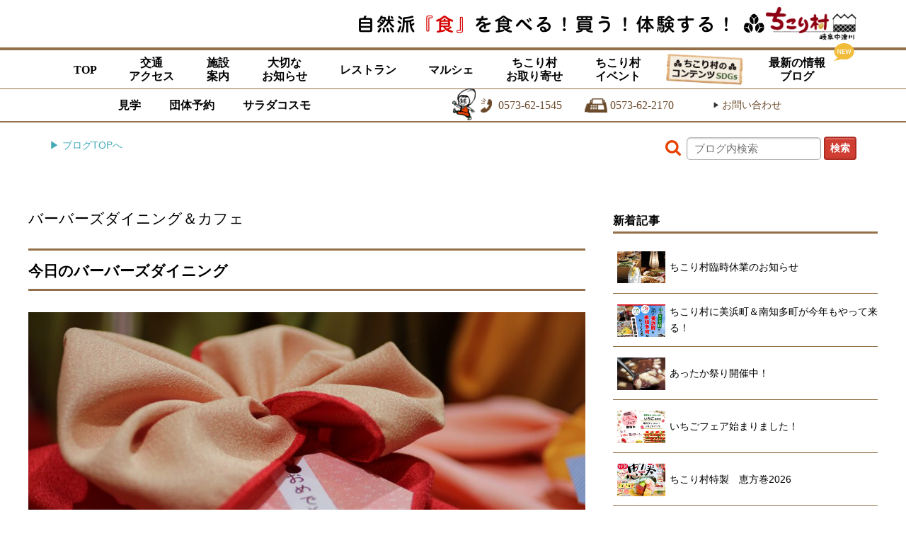

--- FILE ---
content_type: text/html; charset=UTF-8
request_url: https://www.chicory.jp/blog/?p=7405
body_size: 16344
content:
<!DOCTYPE html>
<html lang="ja">
<head>
<title>今日のバーバーズダイニング - ちこり村 公式blog</title>
<meta charset="utf-8">
<meta name="viewport" content="width=device-width, initial-scale=1.0">


<link rel="alternate" type="application/atom+xml" title="ちこり村 公式blog Atom Feed" href="https://www.chicory.jp/blog/?feed=atom" />
<link rel="alternate" type="application/rss+xml" title="ちこり村 公式blog RSS Feed" href="https://www.chicory.jp/blog/?feed=rss2" />

<!--[if lt IE 9]>
<script src="https://html5shiv.googlecode.com/svn/trunk/html5.js"></script>
<![endif]-->
	
<!-- Google Tag Manager -->
<script>(function(w,d,s,l,i){w[l]=w[l]||[];w[l].push({'gtm.start':
new Date().getTime(),event:'gtm.js'});var f=d.getElementsByTagName(s)[0],
j=d.createElement(s),dl=l!='dataLayer'?'&l='+l:'';j.async=true;j.src=
'https://www.googletagmanager.com/gtm.js?id='+i+dl;f.parentNode.insertBefore(j,f);
})(window,document,'script','dataLayer','GTM-TTDQWDL6');</script>
<!-- End Google Tag Manager -->
	
	
<meta name='robots' content='max-image-preview:large' />
<link rel='dns-prefetch' href='//ajax.googleapis.com' />
<link rel='dns-prefetch' href='//fonts.googleapis.com' />
<link rel="alternate" type="application/rss+xml" title="ちこり村 公式blog &raquo; 今日のバーバーズダイニング のコメントのフィード" href="https://www.chicory.jp/blog/?feed=rss2&#038;p=7405" />
<link rel='stylesheet' id='wp-block-library-css' href='https://www.chicory.jp/blog/wp-includes/css/dist/block-library/style.min.css?ver=6.6.4' type='text/css' media='all' />
<style id='classic-theme-styles-inline-css' type='text/css'>
/*! This file is auto-generated */
.wp-block-button__link{color:#fff;background-color:#32373c;border-radius:9999px;box-shadow:none;text-decoration:none;padding:calc(.667em + 2px) calc(1.333em + 2px);font-size:1.125em}.wp-block-file__button{background:#32373c;color:#fff;text-decoration:none}
</style>
<style id='global-styles-inline-css' type='text/css'>
:root{--wp--preset--aspect-ratio--square: 1;--wp--preset--aspect-ratio--4-3: 4/3;--wp--preset--aspect-ratio--3-4: 3/4;--wp--preset--aspect-ratio--3-2: 3/2;--wp--preset--aspect-ratio--2-3: 2/3;--wp--preset--aspect-ratio--16-9: 16/9;--wp--preset--aspect-ratio--9-16: 9/16;--wp--preset--color--black: #000000;--wp--preset--color--cyan-bluish-gray: #abb8c3;--wp--preset--color--white: #ffffff;--wp--preset--color--pale-pink: #f78da7;--wp--preset--color--vivid-red: #cf2e2e;--wp--preset--color--luminous-vivid-orange: #ff6900;--wp--preset--color--luminous-vivid-amber: #fcb900;--wp--preset--color--light-green-cyan: #7bdcb5;--wp--preset--color--vivid-green-cyan: #00d084;--wp--preset--color--pale-cyan-blue: #8ed1fc;--wp--preset--color--vivid-cyan-blue: #0693e3;--wp--preset--color--vivid-purple: #9b51e0;--wp--preset--gradient--vivid-cyan-blue-to-vivid-purple: linear-gradient(135deg,rgba(6,147,227,1) 0%,rgb(155,81,224) 100%);--wp--preset--gradient--light-green-cyan-to-vivid-green-cyan: linear-gradient(135deg,rgb(122,220,180) 0%,rgb(0,208,130) 100%);--wp--preset--gradient--luminous-vivid-amber-to-luminous-vivid-orange: linear-gradient(135deg,rgba(252,185,0,1) 0%,rgba(255,105,0,1) 100%);--wp--preset--gradient--luminous-vivid-orange-to-vivid-red: linear-gradient(135deg,rgba(255,105,0,1) 0%,rgb(207,46,46) 100%);--wp--preset--gradient--very-light-gray-to-cyan-bluish-gray: linear-gradient(135deg,rgb(238,238,238) 0%,rgb(169,184,195) 100%);--wp--preset--gradient--cool-to-warm-spectrum: linear-gradient(135deg,rgb(74,234,220) 0%,rgb(151,120,209) 20%,rgb(207,42,186) 40%,rgb(238,44,130) 60%,rgb(251,105,98) 80%,rgb(254,248,76) 100%);--wp--preset--gradient--blush-light-purple: linear-gradient(135deg,rgb(255,206,236) 0%,rgb(152,150,240) 100%);--wp--preset--gradient--blush-bordeaux: linear-gradient(135deg,rgb(254,205,165) 0%,rgb(254,45,45) 50%,rgb(107,0,62) 100%);--wp--preset--gradient--luminous-dusk: linear-gradient(135deg,rgb(255,203,112) 0%,rgb(199,81,192) 50%,rgb(65,88,208) 100%);--wp--preset--gradient--pale-ocean: linear-gradient(135deg,rgb(255,245,203) 0%,rgb(182,227,212) 50%,rgb(51,167,181) 100%);--wp--preset--gradient--electric-grass: linear-gradient(135deg,rgb(202,248,128) 0%,rgb(113,206,126) 100%);--wp--preset--gradient--midnight: linear-gradient(135deg,rgb(2,3,129) 0%,rgb(40,116,252) 100%);--wp--preset--font-size--small: 13px;--wp--preset--font-size--medium: 20px;--wp--preset--font-size--large: 36px;--wp--preset--font-size--x-large: 42px;--wp--preset--spacing--20: 0.44rem;--wp--preset--spacing--30: 0.67rem;--wp--preset--spacing--40: 1rem;--wp--preset--spacing--50: 1.5rem;--wp--preset--spacing--60: 2.25rem;--wp--preset--spacing--70: 3.38rem;--wp--preset--spacing--80: 5.06rem;--wp--preset--shadow--natural: 6px 6px 9px rgba(0, 0, 0, 0.2);--wp--preset--shadow--deep: 12px 12px 50px rgba(0, 0, 0, 0.4);--wp--preset--shadow--sharp: 6px 6px 0px rgba(0, 0, 0, 0.2);--wp--preset--shadow--outlined: 6px 6px 0px -3px rgba(255, 255, 255, 1), 6px 6px rgba(0, 0, 0, 1);--wp--preset--shadow--crisp: 6px 6px 0px rgba(0, 0, 0, 1);}:where(.is-layout-flex){gap: 0.5em;}:where(.is-layout-grid){gap: 0.5em;}body .is-layout-flex{display: flex;}.is-layout-flex{flex-wrap: wrap;align-items: center;}.is-layout-flex > :is(*, div){margin: 0;}body .is-layout-grid{display: grid;}.is-layout-grid > :is(*, div){margin: 0;}:where(.wp-block-columns.is-layout-flex){gap: 2em;}:where(.wp-block-columns.is-layout-grid){gap: 2em;}:where(.wp-block-post-template.is-layout-flex){gap: 1.25em;}:where(.wp-block-post-template.is-layout-grid){gap: 1.25em;}.has-black-color{color: var(--wp--preset--color--black) !important;}.has-cyan-bluish-gray-color{color: var(--wp--preset--color--cyan-bluish-gray) !important;}.has-white-color{color: var(--wp--preset--color--white) !important;}.has-pale-pink-color{color: var(--wp--preset--color--pale-pink) !important;}.has-vivid-red-color{color: var(--wp--preset--color--vivid-red) !important;}.has-luminous-vivid-orange-color{color: var(--wp--preset--color--luminous-vivid-orange) !important;}.has-luminous-vivid-amber-color{color: var(--wp--preset--color--luminous-vivid-amber) !important;}.has-light-green-cyan-color{color: var(--wp--preset--color--light-green-cyan) !important;}.has-vivid-green-cyan-color{color: var(--wp--preset--color--vivid-green-cyan) !important;}.has-pale-cyan-blue-color{color: var(--wp--preset--color--pale-cyan-blue) !important;}.has-vivid-cyan-blue-color{color: var(--wp--preset--color--vivid-cyan-blue) !important;}.has-vivid-purple-color{color: var(--wp--preset--color--vivid-purple) !important;}.has-black-background-color{background-color: var(--wp--preset--color--black) !important;}.has-cyan-bluish-gray-background-color{background-color: var(--wp--preset--color--cyan-bluish-gray) !important;}.has-white-background-color{background-color: var(--wp--preset--color--white) !important;}.has-pale-pink-background-color{background-color: var(--wp--preset--color--pale-pink) !important;}.has-vivid-red-background-color{background-color: var(--wp--preset--color--vivid-red) !important;}.has-luminous-vivid-orange-background-color{background-color: var(--wp--preset--color--luminous-vivid-orange) !important;}.has-luminous-vivid-amber-background-color{background-color: var(--wp--preset--color--luminous-vivid-amber) !important;}.has-light-green-cyan-background-color{background-color: var(--wp--preset--color--light-green-cyan) !important;}.has-vivid-green-cyan-background-color{background-color: var(--wp--preset--color--vivid-green-cyan) !important;}.has-pale-cyan-blue-background-color{background-color: var(--wp--preset--color--pale-cyan-blue) !important;}.has-vivid-cyan-blue-background-color{background-color: var(--wp--preset--color--vivid-cyan-blue) !important;}.has-vivid-purple-background-color{background-color: var(--wp--preset--color--vivid-purple) !important;}.has-black-border-color{border-color: var(--wp--preset--color--black) !important;}.has-cyan-bluish-gray-border-color{border-color: var(--wp--preset--color--cyan-bluish-gray) !important;}.has-white-border-color{border-color: var(--wp--preset--color--white) !important;}.has-pale-pink-border-color{border-color: var(--wp--preset--color--pale-pink) !important;}.has-vivid-red-border-color{border-color: var(--wp--preset--color--vivid-red) !important;}.has-luminous-vivid-orange-border-color{border-color: var(--wp--preset--color--luminous-vivid-orange) !important;}.has-luminous-vivid-amber-border-color{border-color: var(--wp--preset--color--luminous-vivid-amber) !important;}.has-light-green-cyan-border-color{border-color: var(--wp--preset--color--light-green-cyan) !important;}.has-vivid-green-cyan-border-color{border-color: var(--wp--preset--color--vivid-green-cyan) !important;}.has-pale-cyan-blue-border-color{border-color: var(--wp--preset--color--pale-cyan-blue) !important;}.has-vivid-cyan-blue-border-color{border-color: var(--wp--preset--color--vivid-cyan-blue) !important;}.has-vivid-purple-border-color{border-color: var(--wp--preset--color--vivid-purple) !important;}.has-vivid-cyan-blue-to-vivid-purple-gradient-background{background: var(--wp--preset--gradient--vivid-cyan-blue-to-vivid-purple) !important;}.has-light-green-cyan-to-vivid-green-cyan-gradient-background{background: var(--wp--preset--gradient--light-green-cyan-to-vivid-green-cyan) !important;}.has-luminous-vivid-amber-to-luminous-vivid-orange-gradient-background{background: var(--wp--preset--gradient--luminous-vivid-amber-to-luminous-vivid-orange) !important;}.has-luminous-vivid-orange-to-vivid-red-gradient-background{background: var(--wp--preset--gradient--luminous-vivid-orange-to-vivid-red) !important;}.has-very-light-gray-to-cyan-bluish-gray-gradient-background{background: var(--wp--preset--gradient--very-light-gray-to-cyan-bluish-gray) !important;}.has-cool-to-warm-spectrum-gradient-background{background: var(--wp--preset--gradient--cool-to-warm-spectrum) !important;}.has-blush-light-purple-gradient-background{background: var(--wp--preset--gradient--blush-light-purple) !important;}.has-blush-bordeaux-gradient-background{background: var(--wp--preset--gradient--blush-bordeaux) !important;}.has-luminous-dusk-gradient-background{background: var(--wp--preset--gradient--luminous-dusk) !important;}.has-pale-ocean-gradient-background{background: var(--wp--preset--gradient--pale-ocean) !important;}.has-electric-grass-gradient-background{background: var(--wp--preset--gradient--electric-grass) !important;}.has-midnight-gradient-background{background: var(--wp--preset--gradient--midnight) !important;}.has-small-font-size{font-size: var(--wp--preset--font-size--small) !important;}.has-medium-font-size{font-size: var(--wp--preset--font-size--medium) !important;}.has-large-font-size{font-size: var(--wp--preset--font-size--large) !important;}.has-x-large-font-size{font-size: var(--wp--preset--font-size--x-large) !important;}
:where(.wp-block-post-template.is-layout-flex){gap: 1.25em;}:where(.wp-block-post-template.is-layout-grid){gap: 1.25em;}
:where(.wp-block-columns.is-layout-flex){gap: 2em;}:where(.wp-block-columns.is-layout-grid){gap: 2em;}
:root :where(.wp-block-pullquote){font-size: 1.5em;line-height: 1.6;}
</style>
<link rel='stylesheet' id='wp-pagenavi-css' href='https://www.chicory.jp/blog/wp-content/plugins/wp-pagenavi/pagenavi-css.css?ver=2.70' type='text/css' media='all' />
<link rel='stylesheet' id='wordpress-popular-posts-css-css' href='https://www.chicory.jp/blog/wp-content/plugins/wordpress-popular-posts/assets/css/wpp.css?ver=5.2.4' type='text/css' media='all' />
<link rel='stylesheet' id='googlefonts-css' href='https://fonts.googleapis.com/css2?family=Kosugi+Maru&#038;display=swap&#038;ver=6.6.4' type='text/css' media='all' />
<link rel='stylesheet' id='custom-css' href='https://www.chicory.jp/blog/wp-content/themes/chicory-blog/style/css/custom.css?ver=6.6.4' type='text/css' media='all' />
<script type="application/json" id="wpp-json">
/* <![CDATA[ */
{"sampling_active":0,"sampling_rate":100,"ajax_url":"https:\/\/www.chicory.jp\/blog\/index.php?rest_route=\/wordpress-popular-posts\/v1\/popular-posts","ID":7405,"token":"8ccbaaeb1b","lang":0,"debug":0}
/* ]]> */
</script>
<script type="text/javascript" src="https://www.chicory.jp/blog/wp-content/plugins/wordpress-popular-posts/assets/js/wpp.min.js?ver=5.2.4" id="wpp-js-js"></script>
<script type="text/javascript" src="//ajax.googleapis.com/ajax/libs/jquery/1.11.3/jquery.min.js?ver=6.6.4" id="jquery-js"></script>
<link rel="https://api.w.org/" href="https://www.chicory.jp/blog/index.php?rest_route=/" /><link rel="alternate" title="JSON" type="application/json" href="https://www.chicory.jp/blog/index.php?rest_route=/wp/v2/posts/7405" /><link rel="EditURI" type="application/rsd+xml" title="RSD" href="https://www.chicory.jp/blog/xmlrpc.php?rsd" />
<meta name="generator" content="WordPress 6.6.4" />
<link rel="canonical" href="https://www.chicory.jp/blog/?p=7405" />
<link rel='shortlink' href='https://www.chicory.jp/blog/?p=7405' />
<link rel="alternate" title="oEmbed (JSON)" type="application/json+oembed" href="https://www.chicory.jp/blog/index.php?rest_route=%2Foembed%2F1.0%2Fembed&#038;url=https%3A%2F%2Fwww.chicory.jp%2Fblog%2F%3Fp%3D7405" />
<link rel="alternate" title="oEmbed (XML)" type="text/xml+oembed" href="https://www.chicory.jp/blog/index.php?rest_route=%2Foembed%2F1.0%2Fembed&#038;url=https%3A%2F%2Fwww.chicory.jp%2Fblog%2F%3Fp%3D7405&#038;format=xml" />

<!-- BEGIN: WP Social Bookmarking Light HEAD -->


<script>
    (function (d, s, id) {
        var js, fjs = d.getElementsByTagName(s)[0];
        if (d.getElementById(id)) return;
        js = d.createElement(s);
        js.id = id;
        js.src = "//connect.facebook.net/en_US/sdk.js#xfbml=1&version=v2.7";
        fjs.parentNode.insertBefore(js, fjs);
    }(document, 'script', 'facebook-jssdk'));
</script>

<style type="text/css">
    .wp_social_bookmarking_light{
    border: 0 !important;
    padding: 10px 0 20px 0 !important;
    margin: 0 !important;
}
.wp_social_bookmarking_light div{
    float: left !important;
    border: 0 !important;
    padding: 0 !important;
    margin: 0 5px 0px 0 !important;
    min-height: 30px !important;
    line-height: 18px !important;
    text-indent: 0 !important;
}
.wp_social_bookmarking_light img{
    border: 0 !important;
    padding: 0;
    margin: 0;
    vertical-align: top !important;
}
.wp_social_bookmarking_light_clear{
    clear: both !important;
}
#fb-root{
    display: none;
}
.wsbl_facebook_like iframe{
    max-width: none !important;
}
.wsbl_pinterest a{
    border: 0px !important;
}
</style>
<!-- END: WP Social Bookmarking Light HEAD -->

<!-- Bownow -->
<script id=“_bownow_ts”>
var _bownow_ts = document.createElement(‘script’);
_bownow_ts.charset = ‘utf-8’;
_bownow_ts.src = ‘https://contents.bownow.jp/js/UTC_06408bdfa121c76a977d/trace.js’;
document.getElementsByTagName(‘head’)[0].appendChild(_bownow_ts);
</script>

</head>

<body class="post-template-default single single-post postid-7405 single-format-standard">
<!-- Google Tag Manager (noscript) -->
<noscript><iframe src="https://www.googletagmanager.com/ns.html?id=GTM-TTDQWDL6"
height="0" width="0" style="display:none;visibility:hidden"></iframe></noscript>
<!-- End Google Tag Manager (noscript) -->
	
<div id="fb-root"></div>
<script>(function(d, s, id) {
  var js, fjs = d.getElementsByTagName(s)[0];
  if (d.getElementById(id)) return;
  js = d.createElement(s); js.id = id;
  js.src = "//connect.facebook.net/ja_JP/sdk.js#xfbml=1&version=v2.4";
  fjs.parentNode.insertBefore(js, fjs);
}(document, 'script', 'facebook-jssdk'));</script>

<!-- ヘッダー -->
<header>

<!------------------------------
	※　大画面用ヘッダー　※
------------------------------->
<div id="header" class="hidden-xs">
	<div class="headerInner container">

		<!-- キャッチ -->
		<img src="https://www.chicory.jp/blog/wp-content/themes/chicory-blog/images/header/head_copy.png" alt="自然派『食』を食べる！買う！体験する！" class="head-copy">
		<!-- ちこり村ロゴ  -->
		<img class="head-chicory-logo" 	src="https://www.chicory.jp/blog/wp-content/themes/chicory-blog/images/header/logo_chicory.png" alt="">

	</div><!-- #headerInner -->
</div>

<!-- ※　メインメニュー　※ -->
<div id="gnav" class="container-fluid">
	<div id="gnavInner">
		<!-- 上部固定 -->
		<nav class="navbar navbar-default navbar-fixed-top">

<!------------------------------
	※　モバイル用ヘッダー　※
------------------------------->
			<div class="navbar-header visible-xs-block">
				<!-- キャッチ -->
				<img src="https://www.chicory.jp/blog/wp-content/themes/chicory-blog/images/header/head_copy.png" alt="自然派『食』を食べる！買う！体験する！" class="head-copy">

				<!-- ロゴ -->
				<a href="https://www.chicory.jp/" id="navbar-logo"><img class="img-responsive" src="https://www.chicory.jp/blog/wp-content/themes/chicory-blog/images/header/arukuchikozo.png" alt=""><span>TOP</span></a>

				<div class="navbar-inner-wrap">

					<!-- ちこり村ロゴ  -->
					<img class="img-responsive ns-logo" src="https://www.chicory.jp/blog/wp-content/themes/chicory-blog/images/header/logo_chicory.png" alt="">

					<!-- 検索ボタン（サーチアイコン） -->
					<button type="button" class="navbar-toggle collapsed ns-icon-search" data-toggle="collapse" data-target="#navbar-collapse-search" aria-expanded="false">
						<img id="search-icon" class="img-responsive" src="https://www.chicory.jp/blog/wp-content/themes/chicory-blog/images/header/il_search.png" alt="">
					</button>

					<!-- メニューボタン [三]-->
					<button type="button" class="navbar-toggle collapsed navbar-menu-btn" data-toggle="collapse" data-target="#navbar-collapse-s" aria-expanded="false">
						<span class="sr-only">メニュー開閉ボタン</span> <span class="icon-bar"></span> <span class="icon-bar"></span> <span class="icon-bar"></span>
					</button>

				</div><!--/navbar-inner-wrap-->
			</div><!-- /navbar-header -->

<!------------------------------
	※　モバイル用検索フォーム　※
------------------------------->
			<div class="collapse navbar-collapse" id="navbar-collapse-search">
				<form method="get" id="searchform" action="https://www.chicory.jp/blog/">
	<input name="s" type="text" size="40" maxlength="30" placeholder="ブログ内検索" value="" onfocus="if(this.value=='Search') this.value='';" onblur="if(this.value=='') this.value='Search';"/>
	<input type="submit" value="検索"></button>
</form>			</div>

<!--------------------------------------------
	※　モバイル用メニュー(開閉)　※
--------------------------------------------->
			<div class="collapse navbar-collapse" id="navbar-collapse-s">

				<!-- メニュー：情報　見出し -->
				<div class="title-shoku title-deco">
					<h2 class="title-deco-line title-deco-mark"><img src="https://www.chicory.jp/blog/wp-content/themes/chicory-blog/images/common/chicory_symbol.png" alt="">ちこり村の情報<img src="https://www.chicory.jp/blog/wp-content/themes/chicory-blog/images/common/chicory_symbol.png" alt=""></h2>
				</div>

				<ul class="nav navbar-nav nav-info">
					<li class="menu1"><a href="https://www.chicory.jp/blog/access">交通アクセス</a> </li>

					<li class="menu1 js-ac">
						<span class="js-ac-trigger">ちこり村施設案内</span>
						<ul class="js-ac-target">
							<li><a href="https://www.chicory.jp/blog/facilities">ちこり村施設案内</a></li>
							<li><a href="https://www.chicory.jp/blog/tour">見学</a></li>
							<li><a href="https://www.chicory.jp/blog/facilities/reservation" target="_blank">団体予約</a></li>
						</ul>
					</li>

					<li class="menu1"> <a href="https://www.chicory.jp/blog/feed-oshirase">大切なお知らせ</span></a> </li>

					<li class="menu2 js-ac">
						<span class="js-ac-trigger">レストラン</span>
						<ul class="js-ac-target">
							<li><a href="https://www.chicory.jp/blog/restaurant">レストラン</a></li>
							<li><a href="https://www.chicory.jp/blog/restaurant/reservation">予約</a></li>
						</ul>
					</li>

					<li class="menu2"><a href="https://www.chicory.jp/blog/marche">マルシェ</a> </li>

					<li class="menu2 js-ac">
						<span class="js-ac-trigger">ちこり村お取り寄せ</span>
						<ul class="js-ac-target">
							<li><a href="https://www.chicory.jp/f/onlineshop" target="_blank">ちこり村お取り寄せ</a></li>
							<li><a href="https://www.chicory.jp/fs/chicory/c/0000000425/" target="_blank">田舎の手作りおせち</a></li>
							<li><a href="https://www.chicory.jp/fs/chicory/kuro_nin001-1" target="_blank">有機黒にんにく</a></li>
						</ul>
					</li>

					<li class="menu2 js-ac">
						<span class="js-ac-trigger">ちこり村イベント</span>
						<ul class="js-ac-target">
							<li><a href="https://www.chicory.jp/blog/event" target="_blank">ちこり村イベント</a></li>
							<li><a href="https://www.chicory.jp/blog/?cat=155" target="_blank">体験 ちこり村ライブ</a></li>
							<li><a href="https://www.chicory.jp/blog/?cat=156" target="_blank">ちこり村掲示板</a></li>
						</ul>
					</li>

      </ul>

				<!-- メニュー：コンテンツ　見出し -->
				<div class="title-shoku title-deco">
					<h2 class="title-deco-line title-deco-mark"><img src="https://www.chicory.jp/blog/wp-content/themes/chicory-blog/images/common/chicory_symbol.png" alt="">ちこり村のコンテンツ<img src="https://www.chicory.jp/blog/wp-content/themes/chicory-blog/images/common/chicory_symbol.png" alt=""></h2>
				</div>

				<ul class="nav navbar-nav nav-contents">
					<li class="menu1 js-ac">
						<span class="js-ac-trigger">ちこり村って？</span>
						<ul class="js-ac-target">
							<li><a href="https://www.chicory.jp/blog/chiccorichicozo">ちっこりちこ蔵</a></li>
						</ul>
					</li>

					<li class="menu1 js-ac">
						<span class="js-ac-trigger">ちこり村は自然派『食』を</span>
						<ul class="js-ac-target">
							<li><a href="https://www.chicory.jp/blog/?cat=6">食べる</a></li>
							<li><a href="https://www.chicory.jp/blog/?cat=7">買う</a></li>
							<li><a href="https://www.chicory.jp/blog/?cat=155">体験する</a></li>
						</ul>
					</li>

					<li class="menu2"><a href="https://www.chicory.jp/blog">ちこり村ブログ</span></a></li>

					<li class="menu2 js-ac">
						<span class="js-ac-trigger">ちこり村のフリーペーパー</span>
						<ul class="js-ac-target">
							<li><a href="https://www.chicory.jp/blog/?cat=59">取っけえべえ！</a></li>
							<li><a href="https://www.chicory.jp/blog/?cat=60">ちこりMAP</a></li>
						</ul>
					</li>
				</ul>

				<!-- リンク：SNS -->
				<ul class="nav navbar-nav nav-sns">
					<li class="nav-insta menu2 js-ac">
						<span class="js-ac-trigger">ちこり村のInstagram</span>
						<ul class="js-ac-target">
							<li><a href="https://www.instagram.com/chicory_village/" target="_blank">・ちこり村<span class="sub">(広報便り)</span></a></li>
							<li><a href="https://www.instagram.com/chicozo1201/" target="_blank">・ちっこりちこ蔵<span class="sub">(今日のバーバーズダイニング)</span></a></li>
						</ul>
					</li>
					<li class="nav-twitter"><a href="https://twitter.com/chicozou" target="_blank">ちこり村のTwitter</a></li>
					<li class="nav-facebook"><a href="https://www.facebook.com/chicory.vil/" target="_blank">ちこり村のFacebook</a></li>
				</ul>

				<hr>

				<!-- リンク：その他 -->
				<ul class="nav navbar-nav nav-others">
					<li><a href="https://www.chicory.jp/blog/contact">▶ お問い合わせ</a></li>
					<li><a href="http://www.saladcosmo.co.jp/" target="_blank">▶ サラダコスモ</a></li>
				</ul>

			</div>
			<!-- .navbar-collapse -->

<!------------------------------
	※　大画面用メニュー ※
------------------------------->
			<div class="collapse navbar-collapse hidden-xs" id="navbar-collapse-l">
				<div class="nav-wrap">
					<ul class="nav navbar-nav navbar-nav-first container">
						<li><a href="https://www.chicory.jp/">TOP</a></li>
						<li><a href="https://www.chicory.jp/blog/access">交通<br>アクセス</a> </li>
						<li><a href="https://www.chicory.jp/blog/facilities">施設<br>案内</a></li>
						<li><a href="https://www.chicory.jp/blog/feed-oshirase">大切な<br>お知らせ</span></a></li>
						<li><a href="https://www.chicory.jp/blog/restaurant">レストラン</a></li>
						<li><a href="https://www.chicory.jp/blog/marche">マルシェ</a> </li>
						<li><a href="https://www.chicory.jp/f/onlineshop">ちこり村<br>お取り寄せ</a> </li>
						<li><a href="https://www.chicory.jp/blog/event">ちこり村<br>イベント</a> </li>
						<li class="gnav-img"><a href="https://www.chicory.jp/blog/chiccorichicozo"><img src="https://www.chicory.jp/blog/wp-content/themes/chicory-blog/images/header/il_chicory_contents_nav.png" alt="ちこり村のコンテンツ SDGs"></span></a> </li>
						<li class="gnav-blog"><a href="https://www.chicory.jp/blog">最新の情報<br>ブログ</span></a> </li>
					</ul>
				</div><!-- /.nav-wrap -->
				<div class="nav-wrap">
					<ul class="nav navbar-nav navbar-nav-second container">
						<li class="gnav-tour"><a href="https://www.chicory.jp/blog/tour">見学</a></li>
						<li class="gnav-dantai"><a href="https://www.chicory.jp/blog/facilities/reservation">団体予約</a> </li>
						<li class="gnav-sc"><a href="http://www.saladcosmo.co.jp/" target="_blank">サラダコスモ</a> </li>

						<li class="gnav-number gnav-tel">0573-62-1545</li>
						<li class="gnav-number gnav-fax">0573-62-2170</li>

						<li class="gnav-sub"><a href="https://www.chicory.jp/blog/contact"><span>▶</span>お問い合わせ</a> </li>
					</ul>
				</div><!-- /.nav-wrap -->
			</div><!-- .navbar-collapse -->



		</nav>
	</div><!-- #gnavInner -->
</div><!-- #gnav -->

</header>
<!-- / ヘッダー -->


<div class="clear"></div>

<!------------------------------
	※　ブログ用ナビ ※
------------------------------->
<div class="container">
	<div id="blog-head-nav" class="hidden-xs">
		<div><a href="https://www.chicory.jp/blog">▶ ブログTOPへ</a></div>
		<div class="blog-search"><form method="get" id="searchform" action="https://www.chicory.jp/blog/">
	<input name="s" type="text" size="40" maxlength="30" placeholder="ブログ内検索" value="" onfocus="if(this.value=='Search') this.value='';" onblur="if(this.value=='') this.value='Search';"/>
	<input type="submit" value="検索"></button>
</form></div>
	</div>
</div>


<!------------------------------
	※　トップナビゲーション ※
------------------------------->
<!--<nav id="nav" class="main-navigation" role="navigation">
<div class="nav-menu"><ul>
<li class="page_item page-item-17348"><a href="https://www.chicory.jp/blog/osechi_media_list">ちこり村田舎の手づくりおせち 掲載メディア一覧</a></li>
<li class="page_item page-item-14846"><a href="https://www.chicory.jp/blog/chiccorichicozo">ちっこりちこ蔵ーちこり村のSDGs</a></li>
<li class="page_item page-item-14448"><a href="https://www.chicory.jp/blog/access">交通アクセス</a></li>
<li class="page_item page-item-17335"><a href="https://www.chicory.jp/blog/kurikinton-bread_qa">栗きんとん生食パン　よくある質問　Q＆A</a></li>
<li class="page_item page-item-15926"><a href="https://www.chicory.jp/blog/kuri-kinton-experience">栗きんとん絞り体験【受付中】</a></li>
<li class="page_item page-item-14446 page_item_has_children"><a href="https://www.chicory.jp/blog/facilities">ちこり村施設案内</a>
<ul class='children'>
	<li class="page_item page-item-14450"><a href="https://www.chicory.jp/blog/tour">施設のご見学</a></li>
	<li class="page_item page-item-16477"><a href="https://www.chicory.jp/blog/facilities/reservation">団体予約</a></li>
</ul>
</li>
<li class="page_item page-item-14452 page_item_has_children"><a href="https://www.chicory.jp/blog/restaurant">レストラン</a>
<ul class='children'>
	<li class="page_item page-item-14454"><a href="https://www.chicory.jp/blog/restaurant/reservation">ご予約</a></li>
</ul>
</li>
<li class="page_item page-item-14456"><a href="https://www.chicory.jp/blog/marche">マルシェ</a></li>
<li class="page_item page-item-14458"><a href="https://www.chicory.jp/blog/event">ちこり村イベント</a></li>
<li class="page_item page-item-14462 page_item_has_children"><a href="https://www.chicory.jp/blog/contact">お問い合わせ</a>
<ul class='children'>
	<li class="page_item page-item-15001"><a href="https://www.chicory.jp/blog/contact/thankyou/">お問い合わせありがとうございました。</a></li>
</ul>
</li>
</ul></div>
</nav>-->
<div class="clear"></div>

<!-- 全体warapper -->
<div class="wrapper">

<!-- メインwrap -->
<div id="main">


<!-- コンテンツブロック -->
<div class="row">


<!-- 本文エリア -->
<article class="twothird">

<!-- ページタイトル -->
<div class="pagetitle"><a href="https://www.chicory.jp/blog/?cat=6" rel="category">バーバーズダイニング＆カフェ</a></div>
<!-- / ページタイトル -->

<!-- 投稿 -->
<h1 class="blog-title">今日のバーバーズダイニング</h1>

<p><img fetchpriority="high" decoding="async" class="aligncenter size-full wp-image-7406" src="https://www.chicory.jp/blog/wp-content/uploads/2017/02/oIMG_1373-e1487820538935.jpg" alt="" width="1000" height="667" /></p>
<p>2017年2月23日(木)</p>
<p>今日は２(つ)２(つ)３(み)で</p>
<p>風呂敷の日です。</p>
<p>雨の1日となっていますが</p>
<p>その分花粉は落ち着いているようです。</p>
<p><strong>【今日のバーバーズダイニング】</strong></p>
<p>お子さんにも馴染みやすい<br />
カレー味で。</p>
<p><strong>【おからのカレー煮】</strong></p>
<p><img decoding="async" class="aligncenter size-full wp-image-7407" src="https://www.chicory.jp/blog/wp-content/uploads/2017/02/oIMG_3608-sc.jpg" alt="" width="1000" height="667" /></p>
<p><strong>【長芋のおかか和え】</strong></p>
<p><img decoding="async" class="aligncenter size-full wp-image-7408" src="https://www.chicory.jp/blog/wp-content/uploads/2017/02/oIMG_3628-sc.jpg" alt="" width="1000" height="667" /></p>
<p>栗きんとんと緑豆の</p>
<p><strong>【贅沢しるこ】</strong></p>
<p><img loading="lazy" decoding="async" class="aligncenter size-full wp-image-7409" src="https://www.chicory.jp/blog/wp-content/uploads/2017/02/oIMG_3585-sc.jpg" alt="" width="1000" height="667" />※緑豆とは緑豆もやしの豆です。</p>
<p><strong>【わらび餅】</strong></p>
<p><img loading="lazy" decoding="async" class="aligncenter size-full wp-image-7410" src="https://www.chicory.jp/blog/wp-content/uploads/2017/02/oIMG_3639-sc.jpg" alt="" width="1000" height="667" /></p>
<p>中津川産の蕨のでんぷん使用のため</p>
<p>冷蔵庫に入れると白くなってしまいます。</p>
<p>出来たてがおいしい、わらび餅です。</p>
<div class='wp_social_bookmarking_light'>
            <div class="wsbl_hatena_button"><a href="//b.hatena.ne.jp/entry/https://www.chicory.jp/blog/?p=7405" class="hatena-bookmark-button" data-hatena-bookmark-title="今日のバーバーズダイニング" data-hatena-bookmark-layout="simple-balloon" title="このエントリーをはてなブックマークに追加"> <img loading="lazy" decoding="async" src="//b.hatena.ne.jp/images/entry-button/button-only@2x.png" alt="このエントリーをはてなブックマークに追加" width="20" height="20" style="border: none;" /></a><script type="text/javascript" src="//b.hatena.ne.jp/js/bookmark_button.js" charset="utf-8" async="async"></script></div>
            <div class="wsbl_facebook_like"><div id="fb-root"></div><fb:like href="https://www.chicory.jp/blog/?p=7405" layout="button_count" action="like" width="100" share="false" show_faces="false" ></fb:like></div>
            <div class="wsbl_facebook_share"><div id="fb-root"></div><fb:share-button href="https://www.chicory.jp/blog/?p=7405" type="button_count" ></fb:share-button></div>
            <div class="wsbl_twitter"><a href="https://twitter.com/share" class="twitter-share-button" data-url="https://www.chicory.jp/blog/?p=7405" data-text="今日のバーバーズダイニング">Tweet</a></div>
            <div class="wsbl_google_plus_one"><g:plusone size="medium" annotation="none" href="https://www.chicory.jp/blog/?p=7405" ></g:plusone></div>
    </div>
<br class='wp_social_bookmarking_light_clear' />

<!-- ウィジェットエリア（本文下の広告枠） -->
<div class="row widget-adspace">
<article>	
<div id="topbox">
</div>
</article>	
</div>
<!-- / ウィジェットエリア（本文下の広告枠） -->

<div id="blog-foot">2017-02-23 ｜ Posted in <a href="https://www.chicory.jp/blog/?cat=6" rel="category">バーバーズダイニング＆カフェ</a> ｜ <a href="https://www.chicory.jp/blog/?p=7405#respond">No Comments &#187;</a>　</div>
<!-- / 投稿 -->


<!-- ページャー -->
<div id="next">
<span class="left"><a href="https://www.chicory.jp/blog/?p=7385" rel="prev">＜ バーバーズダイニング本日より営業再開</a></span>
<span class="right"><a href="https://www.chicory.jp/blog/?p=7426" rel="next">もうすぐ雛祭り ＞</a></span>
<div class="clear"></div>
</div>
<!-- / ページャー -->


<!-- 関連記事 -->
<h3 class="similar-head">関連記事</h3>
<div class="similar">
<ul>
<li><table class="similar-text"><tr><th><a href="https://www.chicory.jp/blog/?p=17946"><img width="1000" height="666" src="https://www.chicory.jp/blog/wp-content/uploads/2025/11/2025-11-27chikorimuranenmatsunenshi.jpg" class="attachment-post-thumbnail size-post-thumbnail wp-post-image" alt="" decoding="async" loading="lazy" srcset="https://www.chicory.jp/blog/wp-content/uploads/2025/11/2025-11-27chikorimuranenmatsunenshi.jpg 1000w, https://www.chicory.jp/blog/wp-content/uploads/2025/11/2025-11-27chikorimuranenmatsunenshi-300x200.jpg 300w" sizes="(max-width: 1000px) 100vw, 1000px" /></a></th>
<td><h4><a href="https://www.chicory.jp/blog/?p=17946" title="ちこり村臨時休業のお知らせ"> ちこり村臨時休業のお知らせ</a></h4></td></tr></table></li>
<li><table class="similar-text"><tr><th><a href="https://www.chicory.jp/blog/?p=17938"><img width="1000" height="667" src="https://www.chicory.jp/blog/wp-content/uploads/2026/01/20250530-zenzai.jpg" class="attachment-post-thumbnail size-post-thumbnail wp-post-image" alt="" decoding="async" loading="lazy" srcset="https://www.chicory.jp/blog/wp-content/uploads/2026/01/20250530-zenzai.jpg 1000w, https://www.chicory.jp/blog/wp-content/uploads/2026/01/20250530-zenzai-300x200.jpg 300w" sizes="(max-width: 1000px) 100vw, 1000px" /></a></th>
<td><h4><a href="https://www.chicory.jp/blog/?p=17938" title="あったか祭り開催中！"> あったか祭り開催中！</a></h4></td></tr></table></li>
<li><table class="similar-text"><tr><th><a href="https://www.chicory.jp/blog/?p=17887"><img width="1000" height="666" src="https://www.chicory.jp/blog/wp-content/uploads/2025/11/2025-11-27chikorimuranenmatsunenshi.jpg" class="attachment-post-thumbnail size-post-thumbnail wp-post-image" alt="" decoding="async" loading="lazy" srcset="https://www.chicory.jp/blog/wp-content/uploads/2025/11/2025-11-27chikorimuranenmatsunenshi.jpg 1000w, https://www.chicory.jp/blog/wp-content/uploads/2025/11/2025-11-27chikorimuranenmatsunenshi-300x200.jpg 300w" sizes="(max-width: 1000px) 100vw, 1000px" /></a></th>
<td><h4><a href="https://www.chicory.jp/blog/?p=17887" title="ちこり村年末年始営業のお知らせ"> ちこり村年末年始営業のお知らせ</a></h4></td></tr></table></li>
<li><table class="similar-text"><tr><th><a href="https://www.chicory.jp/blog/?p=17870"><img width="1000" height="667" src="https://www.chicory.jp/blog/wp-content/uploads/2025/11/20251125-barbar-10.jpg" class="attachment-post-thumbnail size-post-thumbnail wp-post-image" alt="" decoding="async" loading="lazy" srcset="https://www.chicory.jp/blog/wp-content/uploads/2025/11/20251125-barbar-10.jpg 1000w, https://www.chicory.jp/blog/wp-content/uploads/2025/11/20251125-barbar-10-300x200.jpg 300w" sizes="(max-width: 1000px) 100vw, 1000px" /></a></th>
<td><h4><a href="https://www.chicory.jp/blog/?p=17870" title="【メニューのないレストラン】バーバーズダイニング"> 【メニューのないレストラン】バーバーズダイニング</a></h4></td></tr></table></li>
<li><table class="similar-text"><tr><th><a href="https://www.chicory.jp/blog/?p=17833"><img width="1000" height="666" src="https://www.chicory.jp/blog/wp-content/uploads/2025/11/20251113-barbarzotoku.jpg" class="attachment-post-thumbnail size-post-thumbnail wp-post-image" alt="" decoding="async" loading="lazy" srcset="https://www.chicory.jp/blog/wp-content/uploads/2025/11/20251113-barbarzotoku.jpg 1000w, https://www.chicory.jp/blog/wp-content/uploads/2025/11/20251113-barbarzotoku-300x200.jpg 300w" sizes="(max-width: 1000px) 100vw, 1000px" /></a></th>
<td><h4><a href="https://www.chicory.jp/blog/?p=17833" title="ちこり村レストラン 12月1日～8月31日はお値打ち価格"> ちこり村レストラン 12月1日～8月31日はお値打ち価格</a></h4></td></tr></table></li>
</ul>
</div>
<!-- / 関連記事 -->




<!-- コメントエリア -->
<!-- / コメントエリア -->

<!-- 投稿が無い場合 -->
<!-- 投稿が無い場合 -->


<!-- ウィジェットエリア（コメント下の広告枠） -->
<div class="row widget-adspace">
<article>	
<div id="topbox">
</div>
</article>	
</div>
<!-- / ウィジェットエリア（コメント下の広告枠） -->


</article>
<!-- / 本文エリア -->


<!-- サイドエリア -->
<article class="third">



<!-- サイドバー -->
<div id="sidebar">

<div id="sidebox-new" class="sidebox">
  <!-- 新着記事 -->
  <div class="sidebar-title">新着記事</div>
  <ul>
            <li><table class="similar-side"><tr><th><a href="https://www.chicory.jp/blog/?p=17946"><img width="1000" height="666" src="https://www.chicory.jp/blog/wp-content/uploads/2025/11/2025-11-27chikorimuranenmatsunenshi.jpg" class="attachment-post-thumbnail size-post-thumbnail wp-post-image" alt="" decoding="async" loading="lazy" srcset="https://www.chicory.jp/blog/wp-content/uploads/2025/11/2025-11-27chikorimuranenmatsunenshi.jpg 1000w, https://www.chicory.jp/blog/wp-content/uploads/2025/11/2025-11-27chikorimuranenmatsunenshi-300x200.jpg 300w" sizes="(max-width: 1000px) 100vw, 1000px" /></a></th>
    <td><a href="https://www.chicory.jp/blog/?p=17946" title="ちこり村臨時休業のお知らせ"> ちこり村臨時休業のお知らせ</a></td></tr></table></li>
        <li><table class="similar-side"><tr><th><a href="https://www.chicory.jp/blog/?p=17929"><img width="1000" height="667" src="https://www.chicory.jp/blog/wp-content/uploads/2026/01/20260116-inamichita.jpg" class="attachment-post-thumbnail size-post-thumbnail wp-post-image" alt="" decoding="async" loading="lazy" srcset="https://www.chicory.jp/blog/wp-content/uploads/2026/01/20260116-inamichita.jpg 1000w, https://www.chicory.jp/blog/wp-content/uploads/2026/01/20260116-inamichita-300x200.jpg 300w" sizes="(max-width: 1000px) 100vw, 1000px" /></a></th>
    <td><a href="https://www.chicory.jp/blog/?p=17929" title="ちこり村に美浜町＆南知多町が今年もやって来る！"> ちこり村に美浜町＆南知多町が今年もやって来る！</a></td></tr></table></li>
        <li><table class="similar-side"><tr><th><a href="https://www.chicory.jp/blog/?p=17938"><img width="1000" height="667" src="https://www.chicory.jp/blog/wp-content/uploads/2026/01/20250530-zenzai.jpg" class="attachment-post-thumbnail size-post-thumbnail wp-post-image" alt="" decoding="async" loading="lazy" srcset="https://www.chicory.jp/blog/wp-content/uploads/2026/01/20250530-zenzai.jpg 1000w, https://www.chicory.jp/blog/wp-content/uploads/2026/01/20250530-zenzai-300x200.jpg 300w" sizes="(max-width: 1000px) 100vw, 1000px" /></a></th>
    <td><a href="https://www.chicory.jp/blog/?p=17938" title="あったか祭り開催中！"> あったか祭り開催中！</a></td></tr></table></li>
        <li><table class="similar-side"><tr><th><a href="https://www.chicory.jp/blog/?p=17933"><img width="1000" height="667" src="https://www.chicory.jp/blog/wp-content/uploads/2026/01/82589fffcf5a538d5a9eca110df25be0.jpg" class="attachment-post-thumbnail size-post-thumbnail wp-post-image" alt="" decoding="async" loading="lazy" srcset="https://www.chicory.jp/blog/wp-content/uploads/2026/01/82589fffcf5a538d5a9eca110df25be0.jpg 1000w, https://www.chicory.jp/blog/wp-content/uploads/2026/01/82589fffcf5a538d5a9eca110df25be0-300x200.jpg 300w" sizes="(max-width: 1000px) 100vw, 1000px" /></a></th>
    <td><a href="https://www.chicory.jp/blog/?p=17933" title="いちごフェア始まりました！"> いちごフェア始まりました！</a></td></tr></table></li>
        <li><table class="similar-side"><tr><th><a href="https://www.chicory.jp/blog/?p=17915"><img width="1000" height="667" src="https://www.chicory.jp/blog/wp-content/uploads/2026/01/20260106-ehomaki-top.jpg" class="attachment-post-thumbnail size-post-thumbnail wp-post-image" alt="" decoding="async" loading="lazy" srcset="https://www.chicory.jp/blog/wp-content/uploads/2026/01/20260106-ehomaki-top.jpg 1000w, https://www.chicory.jp/blog/wp-content/uploads/2026/01/20260106-ehomaki-top-300x200.jpg 300w" sizes="(max-width: 1000px) 100vw, 1000px" /></a></th>
    <td><a href="https://www.chicory.jp/blog/?p=17915" title="ちこり村特製　恵方巻2026"> ちこり村特製　恵方巻2026</a></td></tr></table></li>
      </ul>
  <!-- / 新着記事 -->
</div>

<div id="sidebox-category" class="sidebox">
  <div class="top-title">カテゴリー</div>
  <ul id="topbox" class="tree-menu">
  	<li class="cat-item cat-item-6"><a href="https://www.chicory.jp/blog/?cat=6" title="ランチビュッフェ

野菜たっぷり
地産地消
食育
メニューのないビュッフェレストランです。

※モーニングは土日祝日限定。
※大型連休(お盆・ゴールデンウィーク)は毎日開催の予定です。

">バーバーズダイニング＆カフェ</a> (459)
<ul class='children'>
	<li class="cat-item cat-item-37"><a href="https://www.chicory.jp/blog/?cat=37" title="ちこり村　農家手作り家庭料理レストラン　バーバーズダイニング　オーナー後藤展子さん。
岐阜県　地産地消の仕事に第１号に認定されました。
地産地消の仕事人とは？
農林水産省認定　地場産物の安定供給体制の構築など地域の農林水産物の生産、販売、消費をつなぐ中心的な役割を果たし、今後、各地の地産地消のさらなる発展のために活躍が期待される方々です。
">地産地消の仕事人が行く！</a> (19)
</li>
</ul>
</li>
	<li class="cat-item cat-item-7"><a href="https://www.chicory.jp/blog/?cat=7" title="【買う】
自然派「食」のマルシェ（市場）です。

ちこり村のマルシェから、地元の農産物や農産加工品、
作っている農家さんの新鮮な話題をお届けします。">ちこり村マルシェ</a> (352)
</li>
	<li class="cat-item cat-item-30"><a href="https://www.chicory.jp/blog/?cat=30">プレスリリース</a> (53)
</li>
	<li class="cat-item cat-item-12"><a href="https://www.chicory.jp/blog/?cat=12">ちこり村</a> (661)
<ul class='children'>
	<li class="cat-item cat-item-60"><a href="https://www.chicory.jp/blog/?cat=60" title="ちこり料理が食べれるお店マップ集。
地元の飲食店の皆さんに、ちこり料理を創ってもらいました。春と秋の年2回発行しています。

「ちこりＭＡＰ」創刊号から最新号まで！過去のバックアップはこちら
">地元応援！ちこりMAP</a> (13)
</li>
	<li class="cat-item cat-item-59"><a href="https://www.chicory.jp/blog/?cat=59" title="ちこり村のニュースレター「取っけえべえ」

「取っけえべえ」創刊号から最新号まで！過去のバックアップはこちら">取っけえべえ</a> (44)
</li>
</ul>
</li>
	<li class="cat-item cat-item-154"><a href="https://www.chicory.jp/blog/?cat=154">日本の野菜不足を解消したい</a> (11)
</li>
	<li class="cat-item cat-item-158"><a href="https://www.chicory.jp/blog/?cat=158" title="ちこり村が開催するイベントと
ちこり村で開催されるイベントと
ちこり村のご近所で開催されるイベントのお知らせです。">ちこり村のイベント</a> (187)
<ul class='children'>
	<li class="cat-item cat-item-155"><a href="https://www.chicory.jp/blog/?cat=155" title="自然派『食』を体験する！
ちこり村が開催する体験型イベントのお知らせと
体験したこと、出来たこと。
">ちこり村ライブ</a> (92)
</li>
	<li class="cat-item cat-item-156"><a href="https://www.chicory.jp/blog/?cat=156" title="ちこり村掲示板に掲示中の
ちこり村のイベントホールで開催されるイベントと
ちこり村の近所で開催されるイベントのお知らせです。">ちこり村掲示板</a> (66)
</li>
</ul>
</li>
	<li class="cat-item cat-item-159"><a href="https://www.chicory.jp/blog/?cat=159" title="SDGsとは
2015年9月の国連サミットで採択された「持続可能な開発のための2030アジェンダ」にて記載された2016年～2030年までの国際目標です。持続可能な世界を実現するための17のゴール・169のターゲットから構成され、地球上の誰一人として取り残さない(leave no one behind)ことを誓ったもの。日本としても積極的に取り組んでいます。(外務省サイトより抜粋)
ちこり村のSDGs
17のゴールの中からちこり村にできること。">ちこり村のSDGs</a> (20)
</li>
  </ul>
</div>

  
<div id="sidebox">

<div id="wpp-2" class="widget popular-posts">
<div class="sidebar-title">人気記事</div>
<!-- WordPress Popular Posts -->

<ul class="wpp-list">
<li><a href="https://www.chicory.jp/blog/?p=15546" target="_self"><img src="https://www.chicory.jp/blog/wp-content/uploads/wordpress-popular-posts/15546-featured-75x75.jpg" width="75" height="75" alt="" class="wpp-thumbnail wpp_featured wpp_cached_thumb" loading="lazy" /></a> <a href="https://www.chicory.jp/blog/?p=15546" class="wpp-post-title" target="_self">栗きんとん生食パン販売開始♪</a> <span class="wpp-meta post-stats"></span></li>
<li><a href="https://www.chicory.jp/blog/?p=15615" target="_self"><img src="https://www.chicory.jp/blog/wp-content/uploads/wordpress-popular-posts/15615-featured-75x75.jpg" width="75" height="75" alt="" class="wpp-thumbnail wpp_featured wpp_cached_thumb" loading="lazy" /></a> <a href="https://www.chicory.jp/blog/?p=15615" class="wpp-post-title" target="_self">栗きんとん生食パン【通販開始】</a> <span class="wpp-meta post-stats"></span></li>
<li><a href="https://www.chicory.jp/blog/?p=10389" target="_self"><img src="https://www.chicory.jp/blog/wp-content/uploads/wordpress-popular-posts/10389-featured-75x75.jpg" width="75" height="75" alt="" class="wpp-thumbnail wpp_featured wpp_cached_thumb" loading="lazy" /></a> <a href="https://www.chicory.jp/blog/?p=10389" class="wpp-post-title" target="_self">バーバーズダイニング・モーニング</a> <span class="wpp-meta post-stats"></span></li>
<li><a href="https://www.chicory.jp/blog/?p=14132" target="_self"><img src="https://www.chicory.jp/blog/wp-content/uploads/wordpress-popular-posts/14132-featured-75x75.jpg" width="75" height="75" alt="" class="wpp-thumbnail wpp_featured wpp_cached_thumb" loading="lazy" /></a> <a href="https://www.chicory.jp/blog/?p=14132" class="wpp-post-title" target="_self">【施設案内】バーバーズダイニング</a> <span class="wpp-meta post-stats"></span></li>
<li><a href="https://www.chicory.jp/blog/?p=6340" target="_self"><img src="https://www.chicory.jp/blog/wp-content/uploads/wordpress-popular-posts/6340-featured-75x75.jpg" width="75" height="75" alt="" class="wpp-thumbnail wpp_featured wpp_cached_thumb" loading="lazy" /></a> <a href="https://www.chicory.jp/blog/?p=6340" class="wpp-post-title" target="_self">「脳リハビリ」で半身まひを克服した「奇跡の復活」講演会</a> <span class="wpp-meta post-stats"></span></li>

</ul>

</div>
<div id="archives-2" class="widget widget_archive"><div class="sidebar-title">アーカイブ</div>		<label class="screen-reader-text" for="archives-dropdown-2">アーカイブ</label>
		<select id="archives-dropdown-2" name="archive-dropdown">
			
			<option value="">月を選択</option>
				<option value='https://www.chicory.jp/blog/?m=202601'> 2026年1月 </option>
	<option value='https://www.chicory.jp/blog/?m=202512'> 2025年12月 </option>
	<option value='https://www.chicory.jp/blog/?m=202511'> 2025年11月 </option>
	<option value='https://www.chicory.jp/blog/?m=202510'> 2025年10月 </option>
	<option value='https://www.chicory.jp/blog/?m=202509'> 2025年9月 </option>
	<option value='https://www.chicory.jp/blog/?m=202508'> 2025年8月 </option>
	<option value='https://www.chicory.jp/blog/?m=202507'> 2025年7月 </option>
	<option value='https://www.chicory.jp/blog/?m=202506'> 2025年6月 </option>
	<option value='https://www.chicory.jp/blog/?m=202505'> 2025年5月 </option>
	<option value='https://www.chicory.jp/blog/?m=202504'> 2025年4月 </option>
	<option value='https://www.chicory.jp/blog/?m=202503'> 2025年3月 </option>
	<option value='https://www.chicory.jp/blog/?m=202501'> 2025年1月 </option>
	<option value='https://www.chicory.jp/blog/?m=202412'> 2024年12月 </option>
	<option value='https://www.chicory.jp/blog/?m=202411'> 2024年11月 </option>
	<option value='https://www.chicory.jp/blog/?m=202410'> 2024年10月 </option>
	<option value='https://www.chicory.jp/blog/?m=202409'> 2024年9月 </option>
	<option value='https://www.chicory.jp/blog/?m=202408'> 2024年8月 </option>
	<option value='https://www.chicory.jp/blog/?m=202407'> 2024年7月 </option>
	<option value='https://www.chicory.jp/blog/?m=202406'> 2024年6月 </option>
	<option value='https://www.chicory.jp/blog/?m=202405'> 2024年5月 </option>
	<option value='https://www.chicory.jp/blog/?m=202404'> 2024年4月 </option>
	<option value='https://www.chicory.jp/blog/?m=202403'> 2024年3月 </option>
	<option value='https://www.chicory.jp/blog/?m=202402'> 2024年2月 </option>
	<option value='https://www.chicory.jp/blog/?m=202401'> 2024年1月 </option>
	<option value='https://www.chicory.jp/blog/?m=202312'> 2023年12月 </option>
	<option value='https://www.chicory.jp/blog/?m=202311'> 2023年11月 </option>
	<option value='https://www.chicory.jp/blog/?m=202310'> 2023年10月 </option>
	<option value='https://www.chicory.jp/blog/?m=202309'> 2023年9月 </option>
	<option value='https://www.chicory.jp/blog/?m=202308'> 2023年8月 </option>
	<option value='https://www.chicory.jp/blog/?m=202307'> 2023年7月 </option>
	<option value='https://www.chicory.jp/blog/?m=202306'> 2023年6月 </option>
	<option value='https://www.chicory.jp/blog/?m=202305'> 2023年5月 </option>
	<option value='https://www.chicory.jp/blog/?m=202304'> 2023年4月 </option>
	<option value='https://www.chicory.jp/blog/?m=202303'> 2023年3月 </option>
	<option value='https://www.chicory.jp/blog/?m=202302'> 2023年2月 </option>
	<option value='https://www.chicory.jp/blog/?m=202301'> 2023年1月 </option>
	<option value='https://www.chicory.jp/blog/?m=202212'> 2022年12月 </option>
	<option value='https://www.chicory.jp/blog/?m=202211'> 2022年11月 </option>
	<option value='https://www.chicory.jp/blog/?m=202210'> 2022年10月 </option>
	<option value='https://www.chicory.jp/blog/?m=202209'> 2022年9月 </option>
	<option value='https://www.chicory.jp/blog/?m=202208'> 2022年8月 </option>
	<option value='https://www.chicory.jp/blog/?m=202207'> 2022年7月 </option>
	<option value='https://www.chicory.jp/blog/?m=202206'> 2022年6月 </option>
	<option value='https://www.chicory.jp/blog/?m=202205'> 2022年5月 </option>
	<option value='https://www.chicory.jp/blog/?m=202204'> 2022年4月 </option>
	<option value='https://www.chicory.jp/blog/?m=202203'> 2022年3月 </option>
	<option value='https://www.chicory.jp/blog/?m=202202'> 2022年2月 </option>
	<option value='https://www.chicory.jp/blog/?m=202201'> 2022年1月 </option>
	<option value='https://www.chicory.jp/blog/?m=202112'> 2021年12月 </option>
	<option value='https://www.chicory.jp/blog/?m=202111'> 2021年11月 </option>
	<option value='https://www.chicory.jp/blog/?m=202110'> 2021年10月 </option>
	<option value='https://www.chicory.jp/blog/?m=202109'> 2021年9月 </option>
	<option value='https://www.chicory.jp/blog/?m=202108'> 2021年8月 </option>
	<option value='https://www.chicory.jp/blog/?m=202107'> 2021年7月 </option>
	<option value='https://www.chicory.jp/blog/?m=202106'> 2021年6月 </option>
	<option value='https://www.chicory.jp/blog/?m=202105'> 2021年5月 </option>
	<option value='https://www.chicory.jp/blog/?m=202104'> 2021年4月 </option>
	<option value='https://www.chicory.jp/blog/?m=202102'> 2021年2月 </option>
	<option value='https://www.chicory.jp/blog/?m=202101'> 2021年1月 </option>
	<option value='https://www.chicory.jp/blog/?m=202012'> 2020年12月 </option>
	<option value='https://www.chicory.jp/blog/?m=202011'> 2020年11月 </option>
	<option value='https://www.chicory.jp/blog/?m=202010'> 2020年10月 </option>
	<option value='https://www.chicory.jp/blog/?m=202009'> 2020年9月 </option>
	<option value='https://www.chicory.jp/blog/?m=202008'> 2020年8月 </option>
	<option value='https://www.chicory.jp/blog/?m=202007'> 2020年7月 </option>
	<option value='https://www.chicory.jp/blog/?m=202006'> 2020年6月 </option>
	<option value='https://www.chicory.jp/blog/?m=202005'> 2020年5月 </option>
	<option value='https://www.chicory.jp/blog/?m=202004'> 2020年4月 </option>
	<option value='https://www.chicory.jp/blog/?m=202003'> 2020年3月 </option>
	<option value='https://www.chicory.jp/blog/?m=202002'> 2020年2月 </option>
	<option value='https://www.chicory.jp/blog/?m=202001'> 2020年1月 </option>
	<option value='https://www.chicory.jp/blog/?m=201912'> 2019年12月 </option>
	<option value='https://www.chicory.jp/blog/?m=201911'> 2019年11月 </option>
	<option value='https://www.chicory.jp/blog/?m=201910'> 2019年10月 </option>
	<option value='https://www.chicory.jp/blog/?m=201909'> 2019年9月 </option>
	<option value='https://www.chicory.jp/blog/?m=201908'> 2019年8月 </option>
	<option value='https://www.chicory.jp/blog/?m=201907'> 2019年7月 </option>
	<option value='https://www.chicory.jp/blog/?m=201906'> 2019年6月 </option>
	<option value='https://www.chicory.jp/blog/?m=201905'> 2019年5月 </option>
	<option value='https://www.chicory.jp/blog/?m=201904'> 2019年4月 </option>
	<option value='https://www.chicory.jp/blog/?m=201903'> 2019年3月 </option>
	<option value='https://www.chicory.jp/blog/?m=201902'> 2019年2月 </option>
	<option value='https://www.chicory.jp/blog/?m=201901'> 2019年1月 </option>
	<option value='https://www.chicory.jp/blog/?m=201812'> 2018年12月 </option>
	<option value='https://www.chicory.jp/blog/?m=201811'> 2018年11月 </option>
	<option value='https://www.chicory.jp/blog/?m=201810'> 2018年10月 </option>
	<option value='https://www.chicory.jp/blog/?m=201809'> 2018年9月 </option>
	<option value='https://www.chicory.jp/blog/?m=201808'> 2018年8月 </option>
	<option value='https://www.chicory.jp/blog/?m=201807'> 2018年7月 </option>
	<option value='https://www.chicory.jp/blog/?m=201806'> 2018年6月 </option>
	<option value='https://www.chicory.jp/blog/?m=201805'> 2018年5月 </option>
	<option value='https://www.chicory.jp/blog/?m=201804'> 2018年4月 </option>
	<option value='https://www.chicory.jp/blog/?m=201803'> 2018年3月 </option>
	<option value='https://www.chicory.jp/blog/?m=201802'> 2018年2月 </option>
	<option value='https://www.chicory.jp/blog/?m=201801'> 2018年1月 </option>
	<option value='https://www.chicory.jp/blog/?m=201712'> 2017年12月 </option>
	<option value='https://www.chicory.jp/blog/?m=201711'> 2017年11月 </option>
	<option value='https://www.chicory.jp/blog/?m=201710'> 2017年10月 </option>
	<option value='https://www.chicory.jp/blog/?m=201709'> 2017年9月 </option>
	<option value='https://www.chicory.jp/blog/?m=201708'> 2017年8月 </option>
	<option value='https://www.chicory.jp/blog/?m=201707'> 2017年7月 </option>
	<option value='https://www.chicory.jp/blog/?m=201706'> 2017年6月 </option>
	<option value='https://www.chicory.jp/blog/?m=201705'> 2017年5月 </option>
	<option value='https://www.chicory.jp/blog/?m=201704'> 2017年4月 </option>
	<option value='https://www.chicory.jp/blog/?m=201703'> 2017年3月 </option>
	<option value='https://www.chicory.jp/blog/?m=201702'> 2017年2月 </option>
	<option value='https://www.chicory.jp/blog/?m=201701'> 2017年1月 </option>
	<option value='https://www.chicory.jp/blog/?m=201612'> 2016年12月 </option>
	<option value='https://www.chicory.jp/blog/?m=201611'> 2016年11月 </option>
	<option value='https://www.chicory.jp/blog/?m=201610'> 2016年10月 </option>
	<option value='https://www.chicory.jp/blog/?m=201609'> 2016年9月 </option>
	<option value='https://www.chicory.jp/blog/?m=201608'> 2016年8月 </option>
	<option value='https://www.chicory.jp/blog/?m=201607'> 2016年7月 </option>
	<option value='https://www.chicory.jp/blog/?m=201606'> 2016年6月 </option>
	<option value='https://www.chicory.jp/blog/?m=201605'> 2016年5月 </option>
	<option value='https://www.chicory.jp/blog/?m=201604'> 2016年4月 </option>
	<option value='https://www.chicory.jp/blog/?m=201603'> 2016年3月 </option>
	<option value='https://www.chicory.jp/blog/?m=201602'> 2016年2月 </option>
	<option value='https://www.chicory.jp/blog/?m=201601'> 2016年1月 </option>
	<option value='https://www.chicory.jp/blog/?m=201512'> 2015年12月 </option>
	<option value='https://www.chicory.jp/blog/?m=201511'> 2015年11月 </option>
	<option value='https://www.chicory.jp/blog/?m=201510'> 2015年10月 </option>
	<option value='https://www.chicory.jp/blog/?m=201509'> 2015年9月 </option>
	<option value='https://www.chicory.jp/blog/?m=201508'> 2015年8月 </option>
	<option value='https://www.chicory.jp/blog/?m=201507'> 2015年7月 </option>
	<option value='https://www.chicory.jp/blog/?m=201506'> 2015年6月 </option>
	<option value='https://www.chicory.jp/blog/?m=201505'> 2015年5月 </option>
	<option value='https://www.chicory.jp/blog/?m=201504'> 2015年4月 </option>
	<option value='https://www.chicory.jp/blog/?m=201503'> 2015年3月 </option>
	<option value='https://www.chicory.jp/blog/?m=201502'> 2015年2月 </option>
	<option value='https://www.chicory.jp/blog/?m=201501'> 2015年1月 </option>
	<option value='https://www.chicory.jp/blog/?m=201412'> 2014年12月 </option>
	<option value='https://www.chicory.jp/blog/?m=201411'> 2014年11月 </option>
	<option value='https://www.chicory.jp/blog/?m=201410'> 2014年10月 </option>
	<option value='https://www.chicory.jp/blog/?m=201409'> 2014年9月 </option>
	<option value='https://www.chicory.jp/blog/?m=201408'> 2014年8月 </option>
	<option value='https://www.chicory.jp/blog/?m=201407'> 2014年7月 </option>
	<option value='https://www.chicory.jp/blog/?m=201406'> 2014年6月 </option>
	<option value='https://www.chicory.jp/blog/?m=201403'> 2014年3月 </option>
	<option value='https://www.chicory.jp/blog/?m=201402'> 2014年2月 </option>
	<option value='https://www.chicory.jp/blog/?m=201312'> 2013年12月 </option>
	<option value='https://www.chicory.jp/blog/?m=201311'> 2013年11月 </option>
	<option value='https://www.chicory.jp/blog/?m=201309'> 2013年9月 </option>
	<option value='https://www.chicory.jp/blog/?m=201302'> 2013年2月 </option>
	<option value='https://www.chicory.jp/blog/?m=201209'> 2012年9月 </option>
	<option value='https://www.chicory.jp/blog/?m=201204'> 2012年4月 </option>
	<option value='https://www.chicory.jp/blog/?m=201201'> 2012年1月 </option>
	<option value='https://www.chicory.jp/blog/?m=201112'> 2011年12月 </option>
	<option value='https://www.chicory.jp/blog/?m=201110'> 2011年10月 </option>
	<option value='https://www.chicory.jp/blog/?m=201108'> 2011年8月 </option>
	<option value='https://www.chicory.jp/blog/?m=201106'> 2011年6月 </option>
	<option value='https://www.chicory.jp/blog/?m=201103'> 2011年3月 </option>
	<option value='https://www.chicory.jp/blog/?m=201102'> 2011年2月 </option>
	<option value='https://www.chicory.jp/blog/?m=201012'> 2010年12月 </option>
	<option value='https://www.chicory.jp/blog/?m=201011'> 2010年11月 </option>
	<option value='https://www.chicory.jp/blog/?m=201010'> 2010年10月 </option>
	<option value='https://www.chicory.jp/blog/?m=201009'> 2010年9月 </option>
	<option value='https://www.chicory.jp/blog/?m=201008'> 2010年8月 </option>
	<option value='https://www.chicory.jp/blog/?m=201007'> 2010年7月 </option>
	<option value='https://www.chicory.jp/blog/?m=201006'> 2010年6月 </option>

		</select>

			<script type="text/javascript">
/* <![CDATA[ */

(function() {
	var dropdown = document.getElementById( "archives-dropdown-2" );
	function onSelectChange() {
		if ( dropdown.options[ dropdown.selectedIndex ].value !== '' ) {
			document.location.href = this.options[ this.selectedIndex ].value;
		}
	}
	dropdown.onchange = onSelectChange;
})();

/* ]]> */
</script>
</div><div id="text-4" class="widget widget_text">			<div class="textwidget"><ul style="margin-top: -30px;">
<li>
<a href="http://salacos.exblog.jp/i12">過去のブログを見る</a>
</li>
</ul></div>
		</div><div id="custom_html-2" class="widget_text widget widget_custom_html"><div class="textwidget custom-html-widget"><!-- バナー -->
<ul id="sideLinkBn" style="margin-top: 30px;">
<li>
<a href="http://chicory.jp/"><img src="https://www.chicory.jp/blog/wp-content/themes/juliet/images/chicoryvil.jpg" width="100%" style="opacity: 1;"　alt="ちこり村公式サイト"></a>
</li>
	
<li>
<a href="http://www.chicory.jp/f/onlineshop"><img src="https://www.chicory.jp/blog/wp-content/themes/juliet/images/chicory_shopping.jpg" width="100%" style="opacity: 1;"　alt="ちこり村通販サイト"></a>
</li>
	
<li>
<a href="https://www.saladcosmo.co.jp/"><img src="https://www.chicory.jp/blog/wp-content/themes/juliet/images/saladcosmo.jpg" width="100%" style="opacity: 1;" alt="株式会社サラダコスモ公式サイト">
</a>
</li>

<li>
<a href="http://www.saladcosmo.co.jp/blog/"><img src="https://www.chicory.jp/blog/wp-content/themes/juliet/images/saladcosmol_blog.jpg" width="100%" style="opacity: 0.8;"　alt="サラダコスモ公式ブログ"></a>
</li>

</ul>
</div></div>   
</div>


</div>
<!-- /  サイドバー  -->
</article>
<!-- / サイドエリア -->


</div>
<!-- / コンテンツブロック -->


</div>
<!-- / メインwrap -->

</div>
<!-- / 全体wrapper -->

<!-- フッターエリア -->
<footer id="footer">
	<div class="footer-inner">

		<!-- フッターウィジェット -->
		<div class="row">
			<article class="third">
				<div id="topbox">
														</div>
			</article>
			<article class="third">
				<div id="topbox">
														</div>
			</article>
			<article class="third">
				<div id="topbox">
														</div>
			</article>
		</div>
		<!-- / フッターウィジェット -->
		<div class="clear"></div>

		<!--サラダから引用-->
		<ul id="social">
				<li id="social1" class="w500" style="list-style:none; margin-bottom:20px; ">
					<div id="likebox_container">
						<div class="fb-page" data-href="https://www.facebook.com/chicory.vil" data-width="500" data-height="592" data-small-header="false" data-adapt-container-width="true" data-hide-cover="false" data-show-facepile="true" data-show-posts="true">
							<div class="fb-xfbml-parse-ignore">
								<blockquote cite="https://www.facebook.com/chicory.vil"><a href="https://www.facebook.com/chicory.vil">ちこり村</a></blockquote>
							</div>
						</div>
					</div>
			</li>
		</ul>
		<div style="clear:both;"></div>


		<!--サラダから引用-->

		<div id="sociallink">
			<!-- Twitterアイコン -->
			<!--<a href="" target="_blank" title="Twitter"><img src="https://www.chicory.jp/blog/wp-content/themes/chicory-blog/images/ic_foot_twitter.gif" alt="Twitter" style="margin-right:10px" /></a>-->
			<!-- / Twitterアイコン -->

			<!-- Facebookアイコン -->
			<a href="https://www.facebook.com/chicory.vil" target="_blank" title="Facebook"><img src="https://www.chicory.jp/blog/wp-content/themes/chicory-blog/images/ic_foot_facebook.gif" alt="Facebook" style="margin-right:10px" /></a>
			<!-- / Facebookアイコン -->

			<!-- RSSアイコン -->
			<a href="https://www.chicory.jp/blog/?feed=rss2" target="_blank" title="RSS Feed"><img src="https://www.chicory.jp/blog/wp-content/themes/chicory-blog/images/ic_foot_rss.gif" alt="RSS Feed" /></a>
			<!-- / RSSアイコン -->
		</div>

		<div align="center">
			<table>
				<tr>
					<td><a href="https://www.chicory.jp/blog/">>ブログトップ</a></td>
				</tr>
			</table>
		</div>
		<br />
	</div>	<!-- /.footer-inner -->

	<div class="footer-inner footer-inner2">
		<ul class="list-link-chicory">
			<li class="nav-chicory">
				<a href="https://chicory.jp/" target="_blank">
					<img src="https://www.chicory.jp/blog/wp-content/themes/chicory-blog/images/link/chicory_bn.jpg" alt="ちこり村公式サイト">公式サイト
				</a>
			</li>

			<li class="nav-twitter">
				<a href="https://twitter.com/chiccorichicozo" target="_blank">
					<img src="https://www.chicory.jp/blog/wp-content/themes/chicory-blog/images/icon/icon-twitter.png" alt="twitterアイコン">
					<div>ちこり村</div>
				</a>
			</li>

			<li class="nav-facebook">
				<a href="https://www.facebook.com/chicory.vil" target="_blank">
					<img src="https://www.chicory.jp/blog/wp-content/themes/chicory-blog/images/icon/icon-facebook.png" alt="facebookアイコン">
					<div>ちこり村</div>
				</a>
			</li>

			<li class="nav-insta nav-insta-chisory">
				<a href="https://www.instagram.com/chicory_village/" target="_blank">
					<img src="https://www.chicory.jp/blog/wp-content/themes/chicory-blog/images/icon/icon-instagram.png" alt="Instagramアイコン">
					<div>ちこり村<br><span class="sub">(広報便り)</span></div>
				</a>
			</li>

			<li class="nav-insta nav-insta-chicozo">
				<a href="https://www.instagram.com/chicozo1201/" target="_blank">
					<img src="https://www.chicory.jp/blog/wp-content/themes/chicory-blog/images/icon/icon-instagram.png" alt="Instagramアイコン">
					<div>ちっこりちこ蔵<br><span class="sub">(今日のバーバーズダイニング)</span></div>
				</a>
			</li>

			<li class="nav-sc">
				<a href="http://www.saladcosmo.co.jp/" target="_blank">
				<img src="https://www.chicory.jp/blog/wp-content/themes/chicory-blog/images/link/saladcosmo_bn.jpg" alt="サラダコスモ公式サイト">公式サイト
				</a>
			</li>

		</ul>
	</div>

	<div class="footer-inner">
		<br clear="all" />

		<!-- コピーライト表示 -->
		<div id="copyright"> © <a href="https://www.chicory.jp/blog/">
			ちこり村 公式blog			</a>. all rights reserved. </a> </div>
		<!-- /コピーライト表示 -->

	</div>
</footer>
<!-- / フッターエリア -->


<script>
</script>


<!-- BEGIN: WP Social Bookmarking Light FOOTER -->
    <script>!function(d,s,id){var js,fjs=d.getElementsByTagName(s)[0],p=/^http:/.test(d.location)?'http':'https';if(!d.getElementById(id)){js=d.createElement(s);js.id=id;js.src=p+'://platform.twitter.com/widgets.js';fjs.parentNode.insertBefore(js,fjs);}}(document, 'script', 'twitter-wjs');</script>

    <script src="https://apis.google.com/js/platform.js" async defer>
        {lang: "en-US"}
    </script>

<!-- END: WP Social Bookmarking Light FOOTER -->
<script type="text/javascript" src="https://www.chicory.jp/blog/wp-content/themes/chicory-blog/js/bootstrap.min.js?ver=6.6.4" id="bootstrap-js"></script>
<script type="text/javascript" src="https://www.chicory.jp/blog/wp-content/themes/chicory-blog/jquery/scrolltopcontrol.js?ver=6.6.4" id="scrolltopcontrol-js"></script>
<script type="text/javascript" src="https://www.chicory.jp/blog/wp-content/themes/chicory-blog/jquery/jquery.cycle2.js?ver=6.6.4" id="cycle2-js"></script>
<script type="text/javascript" src="https://www.chicory.jp/blog/wp-content/themes/chicory-blog/jquery/jquery.cycle2.carousel.js?ver=6.6.4" id="cycle2carousel-js"></script>
<script type="text/javascript" src="https://www.chicory.jp/blog/wp-content/themes/chicory-blog/js/custom.js?ver=6.6.4" id="custom-js"></script>

<!-- eparkウィジェット -->
<script async src="https://cdn.justpass.epark.jp/widget/js/script.js"></script>

<style type="text/css">

   ul.footer_navi li{
	   list-style:none;
	   margin:0 0 20px 0;
   }


@media screen and (min-width: 800px) {
   /* 表示領域が800px以上の場合に適用するスタイル */

   .w500{
	   width:500px;

   }

   ul.footer_navi li{
	   width:280px;
	   float:left;
	   margin:0 10px 0 0;
	   list-style:none;
   }

   ul.footer_navi li img{
	   width:100%;
   }


   #social{
	   margin:0 auto;
	   width:1000px !important;
   }

   div#social ul li{
	   float:left !important;
	   list-style:none !important;
   }

   div#social ul li#social1{
	   width:500px;
   }

   div#social ul li#social2{
	   width:400px;
   }


}


</style>

<!-- FlipDesk GTM公開後削除
<script language="javascript" charset="UTF-8" type="text/javascript" src="https://api.flipdesk.jp/chat_clients/flipdesk_chat.js?api_token=7196c833e21b0e98823c5b03d6044d4059115afb&enc=UNICODE" defer></script>
 -->
</body></html>


--- FILE ---
content_type: text/html; charset=utf-8
request_url: https://accounts.google.com/o/oauth2/postmessageRelay?parent=https%3A%2F%2Fwww.chicory.jp&jsh=m%3B%2F_%2Fscs%2Fabc-static%2F_%2Fjs%2Fk%3Dgapi.lb.en.2kN9-TZiXrM.O%2Fd%3D1%2Frs%3DAHpOoo_B4hu0FeWRuWHfxnZ3V0WubwN7Qw%2Fm%3D__features__
body_size: 159
content:
<!DOCTYPE html><html><head><title></title><meta http-equiv="content-type" content="text/html; charset=utf-8"><meta http-equiv="X-UA-Compatible" content="IE=edge"><meta name="viewport" content="width=device-width, initial-scale=1, minimum-scale=1, maximum-scale=1, user-scalable=0"><script src='https://ssl.gstatic.com/accounts/o/2580342461-postmessagerelay.js' nonce="wXnPB28k-fgJdm1W_psZVA"></script></head><body><script type="text/javascript" src="https://apis.google.com/js/rpc:shindig_random.js?onload=init" nonce="wXnPB28k-fgJdm1W_psZVA"></script></body></html>

--- FILE ---
content_type: text/css
request_url: https://www.chicory.jp/blog/wp-content/themes/chicory-blog/style/css/custom.css?ver=6.6.4
body_size: 20321
content:
@charset "UTF-8";
/* 変数・関数 */
/* カラー */
/* ===================================================================== */
/*  Compass mixin
/* ===================================================================== */
/* レイアウト */
/* ************************************************ 
*	Base, reset, normalize
* ************************************************ */
html,
body,
div,
span,
object,
iframe,
p,
blockquote,
pre,
a,
abbr,
acronym,
address,
big,
cite,
code,
del,
dfn,
em,
img,
ins,
kbd,
q,
s,
samp,
small,
strike,
strong,
sub,
sup,
tt,
var,
b,
u,
i,
center,
dl,
dt,
dd,
ol,
ul,
li,
fieldset,
form,
label,
legend,
table,
caption,
tbody,
tfoot,
thead,
tr,
th,
td,
article,
aside,
canvas,
details,
embed,
figure,
figcaption,
footer,
header,
hgroup,
menu,
nav,
output,
ruby,
section,
summary,
time,
mark,
audio,
video,
h1,
h2,
h3,
h4,
h5,
h6 {
  background: transparent;
  border: 0;
  color: #333;
  font-size: 100%;
  font-style: normal;
  margin: 0;
  outline: 0;
  padding: 0;
  vertical-align: baseline;
}

/* Structure tags */
article,
aside,
details,
figcaption,
figure,
footer,
header,
hgroup,
nav,
section {
  display: block;
}

/* Responsive images and other embedded objects */
img,
object,
embed,
video {
  height: auto;
  max-width: 100%;
  width: auto;
}

/* Responsive images aspeсt ratio */
img,
video {
  height: auto;
}

/* To prevent some browsers from inserting quotes on q and p */
blockquote,
q {
  quotes: none;
}

blockquote p:before,
blockquote p:after,
q:before,
q:after {
  content: '';
  content: none;
}

/* Table reset */
table {
  border-collapse: collapse;
  border-spacing: 0;
}

caption,
th,
td {
  font-weight: normal;
  text-align: left;
  vertical-align: top;
}

thead th,
thead td {
  font-weight: bold;
  vertical-align: bottom;
}

/* Image inside */
a img,
th img,
td img {
  vertical-align: top;
}

/* Webkit browsers reset margin */
button,
input,
select,
textarea {
  margin: 0;
}

textarea {
  overflow: auto;
}

/* Normalize buttons in IE */
button {
  overflow: visible;
  width: auto;
}

/* Hand cursor on clickable controls */
input[type=button],
input[type=submit],
button {
  cursor: pointer;
}

/* Trick with vertical align for radio and checkbox  */
input[type="radio"],
input[type="checkbox"] {
  font-size: 110%;
}

/* Horizontal rule reset  */
hr {
  border: 0;
  border-top: 1px solid #ddd;
  display: block;
  height: 1px;
}

/* Clearfix */
.group:after {
  clear: both;
  content: ".";
  display: block;
  height: 0;
  visibility: hidden;
}

/* ************************************************ 
*	Typography
* ************************************************ */
body {
  background: #ffffff;
  color: #444;
  font: 13px arial,"ヒラギノ角ゴ Pro W3","Hiragino Kaku Gothic Pro","メイリオ","Meiryo",Osaka,"ＭＳ Ｐゴシック","MS PGothic",Sans-Serif;
  line-height: 180%;
}

a {
  color: #336699;
}

a:hover {
  color: #19334d;
}

h1,
h2,
h3,
h4,
h5,
h6 {
  font-weight: bold;
  margin-bottom: 0.5em;
}

h1 {
  font-size: 2.5714285714285716em;
  line-height: 1em;
}

h2 {
  font-size: 2.142857142857143em;
  line-height: 1.1em;
}

h3 {
  font-size: 1.7142857142857142em;
  line-height: 1.3em;
}

h4 {
  font-size: 1.2857142857142858em;
  line-height: 1.3em;
}

h5 {
  font-size: 1.1428571428571428em;
  line-height: 1.3em;
}

h6 {
  font-size: 1em;
  line-height: 1.3em;
  text-transform: uppercase;
}

hgroup h1,
hgroup h2,
hgroup h3,
hgroup h4 {
  margin-bottom: .1em;
}

.subheader {
  color: #8f8f8f;
  font-size: 1.2em;
  font-weight: normal;
  margin-bottom: 1em;
}

p,
ul,
ol,
dl,
dd,
dt,
blockquote,
td,
th {
  line-height: 1.5em;
}

ul,
ol,
ul ul,
ol ol,
ul ol,
ol ul {
  margin: 0 0 0 2em;
}

ol ol li {
  list-style-type: lower-alpha;
}

ol ol ol li {
  list-style-type: lower-roman;
}

ul,
ol,
dl,
blockquote,
hr,
pre,
hgroup,
table,
form,
fieldset {
  /*margin-bottom: 1.5em;*/
}

dl dt {
  font-weight: bold;
}

dd {
  margin-left: 1em;
}

blockquote {
  border-left: 1px solid #ccc;
  color: #666;
  margin-bottom: 1.5em;
  padding-left: 1.5em;
}

blockquote small,
cite {
  color: #888;
  font-style: italic;
}

blockquote p {
  font-style: italic;
  margin-bottom: 1em;
}

small,
blockquote cite {
  font-size: 0.85em;
  line-height: 1;
}

blockquote .pull-right,
.row blockquote .pull-right {
  display: block;
  float: none;
  text-align: right;
}

address {
  font-style: italic;
}

del {
  text-decoration: line-through;
}

abbr[title],
dfn[title] {
  border-bottom: 1px dotted #000;
  cursor: help;
}

strong,
b {
  font-weight: bold;
}

em,
i {
  font-style: italic;
}

sub,
sup {
  font-size: 0.7em;
  line-height: 0;
  position: relative;
}

sup {
  top: -0.5em;
}

sub {
  bottom: -0.25em;
}

figcaption {
  font-size: 0.85em;
  font-style: italic;
}

ins,
mark {
  background-color: transparent;
  color: #000000;
  text-decoration: none;
}

pre,
code,
kbd,
samp {
  font-family: Menlo, Monaco, monospace, sans-serif;
  font-size: 90%;
}

pre {
  background: #f8f8f8;
  border: 1px solid #ddd;
  border-radius: 3px;
  overflow: auto;
  padding: 1.5em;
  white-space: pre;
}

code {
  background: #f8f8f8;
  border: 1px solid #ddd;
  display: inline-block;
  line-height: 1;
  padding: 2px 3px;
}

kbd {
  background-color: #fafafa;
  border-color: #ccc #ccc white;
  border-radius: 4px;
  border-style: solid solid none;
  border-width: 1px 1px medium;
  box-shadow: 0 2px 0 rgba(0, 0, 0, 0.2), 0 0 0 1px #ffffff inset;
  color: #444;
  font-weight: bold;
  padding: 0 6px;
  white-space: nowrap;
}

input[type="text"],
input[type="password"],
input[type="email"],
textarea {
  font-size: 13px;
}

fieldset {
  border: 1px solid #dddddd;
  /*padding: 2em 1.5em;*/
  margin-bottom: 1.5em;
}

legend {
  font-size: 1.2em;
  font-weight: bold;
  padding: 0 1em;
  text-transform: uppercase;
}

th,
td {
  border-bottom: 0px solid #eeeeee;
  padding: 0.75em 0.5em;
}

/* ************************************************ 
*	Tables
* ************************************************ */
table caption {
  color: #666;
  font-weight: bold;
  padding-left: 0.5em;
  text-transform: uppercase;
}

table.simple td,
table.simple th {
  border: none;
  padding: 0.75em 0.7em 0.75em 0;
}

table.bordered td,
table.bordered th {
  border: 1px solid #ddd;
}

table.stroked td,
table.stroked th {
  border-bottom: 1px solid #eee;
}

table.striped tbody tr:nth-child(odd) td {
  background-color: #f8f8f8;
}

table.hovered tbody tr:hover td,
table.hovered thead tr:hover th {
  background-color: #f6f6f6;
}

.thead-gray td,
.thead-gray th {
  background-color: #f0f0f0;
}

.thead-black td,
.thead-black th {
  background-color: #222;
  color: #f6f6f6;
  color: rgba(255, 255, 255, 0.9);
  font-weight: normal;
}

table.bordered .thead-black td,
table.bordered .thead-black th {
  border: 1px solid #444;
}

/* ************************************************ 
*	Forms
* ************************************************ */
.forms label {
  display: block;
  margin-bottom: 2px;
}

.descr {
  color: #999999;
  font-size: 0.85em;
  line-height: 1.5em;
}

div.descr {
  margin: 4px 0;
}

.columnar div.descr {
  margin-bottom: 10px;
}

.forms ul {
  list-style: none;
  margin: 0;
}

.forms ul li {
  margin-bottom: 10px;
}

.forms.columnar ul li {
  margin-bottom: 15px;
}

/* liner fieldset */
fieldset.liner {
  border: none;
  padding: 0;
}

fieldset.liner legend {
  padding: 0;
  padding-bottom: 12px;
  width: 100%;
}

fieldset.liner legend span {
  border-bottom: 1px solid #eee;
  display: block;
  padding: 0;
  padding-bottom: 8px;
}

/* multicolumn */
.forms ul.multicolumn:after {
  clear: both;
  content: ".";
  display: block;
  height: 0;
  visibility: hidden;
}

.forms ul.multicolumn li {
  float: left;
  line-height: 1.8em;
  margin-bottom: 0;
  margin-right: 12px;
}

.forms ul.multicolumn li label {
  margin-bottom: 0;
}

.forms ul.multicolumn li.width-50 {
  margin-right: 2%;
  width: 48%;
}

.forms ul.multicolumn li.width-33 {
  margin-right: 2%;
  width: 31%;
}

/* columnar */
.forms.columnar legend {
  margin-bottom: 1em;
}

.forms.columnar label {
  float: left;
  margin-right: 20px;
  text-align: right;
  width: 150px;
}

.forms.columnar .push,
.forms.columnar div.descr {
  margin-left: 170px;
}

.forms.columnar li fieldset label {
  float: none;
  margin-right: 0;
  text-align: left;
  width: auto;
}

.forms.columnar li fieldset {
  border: none;
  margin: 0;
  padding: 0;
  padding-left: 170px;
  position: relative;
}

.forms.columnar li fieldset section {
  left: 0;
  padding: 0;
  position: absolute;
  text-align: right;
  top: 0;
  width: 150px;
}

.forms.columnar li fieldset section label {
  float: none;
  margin-right: 0;
  text-align: right;
  width: auto;
}

.forms.columnar li fieldset div.descr {
  margin-left: 0;
}

/* section */
.forms li.form-section {
  border-bottom: 1px solid #eee;
  font-size: 1.1em;
  font-weight: bold;
  margin-bottom: 1.5em;
  padding: 1.5em 0 .7em 0;
}

.columnar li.form-section {
  padding-left: 170px;
}

/* tableforms */
table.tableforms td {
  border: none;
  font-size: 90%;
  padding: 1px 10px 3px 0 !important;
}

table.tableforms tr.labels td {
  font-weight: bold;
  padding-top: .8em !important;
}

input[type="radio"],
input[type="checkbox"] {
  position: relative;
  top: -1px;
}

input[type="text"],
input[type="password"],
input[type="email"],
textarea {
  -webkit-transition: border 0.3s ease-in;
  -moz-transition: border 0.3s ease-in;
  -ms-transition: border 0.3s ease-in;
  -o-transition: border 0.3s ease-in;
  background-color: white;
  border: 1px solid #ccc;
  border-radius: 1px;
  box-shadow: 0 1px 2px rgba(0, 0, 0, 0.2) inset;
  color: #333;
  font-family: Helvetica, Arial, Tahoma, sans-serif;
  font-size: 13px;
  line-height: 1;
  margin: 0;
  padding: 5px 5px;
  position: relative;
  transition: border 0.3s ease-in;
  z-index: 2;
}

textarea {
  line-height: 1.4em;
}

/* Errors and Success */
.error,
.success {
  font-size: 0.85em;
  font-weight: normal;
  margin-left: 5px;
}

input.input-error,
textarea.input-error,
select.input-error,
.input-error {
  border-color: #da3e5a;
  box-shadow: 0 0 0 2px rgba(218, 62, 90, 0.3), 0 1px 2px rgba(0, 0, 0, 0.2) inset;
}

input.input-success,
textarea.input-success,
select.input-success,
.input-success {
  border-color: #18a011;
  box-shadow: 0 0 0 2px rgba(24, 160, 17, 0.3), 0 1px 2px rgba(0, 0, 0, 0.2) inset;
}

input.input-gray,
textarea.input-gray,
select.input-gray,
.input-gray {
  border-color: #ccc;
  box-shadow: 0 0 0 2px rgba(204, 204, 204, 0.3), 0 1px 2px rgba(0, 0, 0, 0.2) inset;
}

input:focus,
textarea:focus {
  border-color: #5ca9e4;
  box-shadow: 0 0 0 2px rgba(70, 161, 231, 0.3), 0 1px 2px rgba(0, 0, 0, 0.2) inset;
  outline: none;
}

input.input-search {
  border-radius: 15px;
  margin-bottom: 0;
  padding-left: 10px;
  padding-right: 10px;
}

.input-append,
.input-prepend {
  background-color: #eee;
  border: 1px solid #ccc;
  color: #333;
  display: inline-block;
  font-size: 14px;
  height: 23px;
  line-height: 23px;
  margin: 0;
  padding: 1px 8px;
}

.input-prepend {
  margin-right: -1px;
}

.input-append {
  margin-left: -1px;
  position: relative;
  z-index: 1;
}

.btn {
  background-color: #f3f3f3;
  background-image: linear-gradient(top, #ffffff, #e1e1e1);
  border: 1px solid #dadada;
  border-bottom-color: #a9a9a9;
  border-left: 1px solid #d2d2d2;
  border-radius: 4px;
  border-right: 1px solid #d2d2d2;
  box-shadow: 0 1px 0 rgba(0, 0, 0, 0.15), inset 0 1px 1px 0 rgba(255, 255, 255, 0.6);
  cursor: pointer;
  display: inline-block;
  filter: progid:DXImageTransform.Microsoft.gradient(startColorstr='#ffffff', endColorstr='#e1e1e1', GradientType=0);
  font-family: Arial, Helvetica, sans-serif;
  font-size: 13px;
  font-weight: normal;
  line-height: 1;
  outline: none;
  padding: 6px 16px;
  position: relative;
  text-align: center;
  text-decoration: none;
  text-shadow: 0 1px 0px #ffffff;
}

.btn,
.btn:hover {
  color: #000;
}

.btn:hover {
  background: none;
  background: #eee;
  box-shadow: 0 1px 0 rgba(0, 0, 0, 0.15);
  filter: none;
  text-decoration: none;
  text-shadow: 0 1px 0px rgba(255, 255, 255, 0.8);
}

/* Active  */
.btn-big.btn-active,
.btn-big.btn-active:hover {
  padding: 11px 25px;
}

.btn-active,
.btn-active:hover {
  background: none;
  background-color: #ddd;
  border: none;
  box-shadow: 0 2px 4px rgba(0, 0, 0, 0.4) inset;
  color: #555;
  filter: none;
  padding: 7px 17px 8px 17px;
  text-shadow: 0 1px 0px rgba(255, 255, 255, 0.8);
}

/* Small */
.btn-small {
  font-size: 11px;
  padding: 4px 12px;
}

.btn-small.btn-active {
  padding: 5px 12px;
}

/* Big */
.btn-big {
  font-size: 20px;
  padding: 10px 24px;
}

/* Square */
.btn-square {
  border-radius: 0;
}

/* Round */
.btn-round {
  border-radius: 15px;
  border-radius: 0 \0;
  /* ie9 hack */
}

/* Full */
.btn-full {
  width: 100%;
}

/* Group  */
.btn-group {
  display: inline-block;
  margin-right: 2px;
  vertical-align: bottom;
}

.btn-group:after {
  clear: both;
  content: ".";
  display: block;
  height: 0;
  visibility: hidden;
}

.btn-group > .btn,
.btn-group > input {
  border-radius: 0;
  float: left;
  margin-left: -1px;
}

.btn-group > .btn:first-child {
  border-radius: 4px 0 0 4px;
}

.btn-group > .btn:last-child {
  border-radius: 0 4px 4px 0;
}

.btn-group > .btn.btn-round:first-child,
.btn-group > .input-search:first-child {
  border-radius: 15px 0 0 15px;
}

.btn-group > .btn.btn-round:last-child,
.btn-group > .input-search:last-child {
  border-radius: 0 15px 15px 0;
}

/* Append  */
.btn-append {
  border-radius: 0 4px 4px 0;
  margin-left: -2px;
}

/* Disabled  */
.btn.disabled,
.btn[disabled] {
  background: none;
  background-color: #e9e9e9;
  border: none;
  box-shadow: 0 1px 0 rgba(0, 0, 0, 0.6);
  cursor: default;
  filter: none;
  opacity: 0.6;
}

/* FF fix */
@-moz-document url-prefix("http://") {
  input[type=submit].btn::-moz-focus-inner,
  button.btn::-moz-focus-inner {
    border: 0;
    padding: 0;
  }
}

/* ************************************************ 
*	Grid
* ************************************************ */
.row {
  margin-bottom: 1.5em;
}

.container.row {
  margin-bottom: 0;
}

.container:after,
.row:after {
  clear: both;
  content: ".";
  display: block;
  height: 0;
  visibility: hidden;
}

.half,
.third,
.quarter,
.fifth,
.sixth,
.twothird,
.twofifth,
.threefifth,
.fourfifth,
.fivesixth,
.threequarter {
  float: left;
  margin-left: 3.1914893617021276%;
  min-height: 1px;
}

.half:first-child,
.third:first-child,
.quarter:first-child,
.fifth:first-child,
.sixth:first-child,
.twothird:first-child,
.twofifth:first-child,
.threefifth:first-child,
.fourfifth:first-child,
.fivesixth:first-child,
.threequarter:first-child {
  margin-left: 0;
}

.sixth {
  width: 14.007092198581558%;
}

.fifth {
  width: 17.4468085106383%;
}

.quarter {
  width: 22.606382978723403%;
}

.third {
  width: 31.205673758865245%;
}

.half {
  width: 48.40425531914894%;
}

.threequarter {
  width: 74.20212765957446%;
}

.twothird {
  width: 65.60283687943262%;
}

.twofifth {
  width: 38.08510638297872%;
}

.threefifth {
  width: 58.72340425531915%;
}

.fourfifth {
  width: 79.36170212765958%;
}

.fivesixth {
  width: 82.8014184397163%;
}

.push-half,
.push-threequarter,
.push-quarter,
.push-third,
.push-twothird,
.push-fifth,
.push-twofifth,
.push-threefifth,
.push-fourfifth,
.push-sixth,
.push-fivesixth {
  position: relative;
}

.push-half {
  left: 51.59574468085106%;
}

.push-third {
  left: 34.39716312056737%;
}

.push-quarter {
  left: 25.79787234042553%;
}

.push-fifth {
  left: 20.638297872340427%;
}

.push-sixth {
  left: 17.198581560283685%;
}

.push-threequarter {
  left: 77.39361702127658%;
}

.push-twothird {
  left: 68.79432624113474%;
}

.push-twofifth {
  left: 41.27659574468085%;
}

.push-threefifth {
  left: 61.91489361702128%;
}

.push-fourfifth {
  left: 82.55319148936171%;
}

.push-fivesixth {
  left: 85.99290780141843%;
}

.split .half,
.split .third,
.split .quarter,
.split .fifth,
.split .sixth,
.split .twothird,
.split .twofifth,
.split .threefifth,
.split .fourfifth,
.split .fivesixth,
.split .threequarter {
  margin-left: 0;
}

.split .half {
  width: 50%;
}

.split .threequarter {
  width: 75%;
}

.split .quarter {
  width: 25%;
}

.split .third {
  width: 33.3%;
}

.split .twothird {
  width: 66.6%;
}

.split .fifth {
  width: 20%;
}

.split .twofifth {
  width: 40%;
}

.split .threefifth {
  width: 60%;
}

.split .fourfifth {
  width: 80%;
}

.split .sixth {
  width: 16.6%;
}

.split .fivesixth {
  width: 83.4%;
}

.inner {
  padding: 1.5em;
}

.inner-left {
  padding-left: 1.5em;
}

.inner-right {
  padding-right: 1.5em;
}

.inner-nobottom {
  padding-bottom: 1px;
}

.inner-double {
  padding: 3em;
}

.inner-double-left {
  padding-left: 3em;
}

.inner-double-right {
  padding-right: 3em;
}

.inner-double-nobottom {
  padding-bottom: 1px;
}

.row .push-right {
  float: right;
}

.row .centered {
  float: none;
  margin: 0 auto;
}

/* ************************************************ 
*	Blocks
* ************************************************ */
.block-two,
.block-three,
.block-four,
.block-five,
.block-six {
  list-style: none;
  margin-bottom: 0;
  margin-left: -3.1914893617021276%;
}

.block-two:after,
.block-three:after,
.block-four:after,
.block-five:after,
.block-six:after {
  clear: both;
  content: ".";
  display: block;
  height: 0;
  visibility: hidden;
}

.block-two > li,
.block-three > li,
.block-four > li,
.block-five > li,
.block-six > li {
  float: left;
  height: auto;
  margin-bottom: 1.5em;
  margin-left: 3.1914893617021276%;
}

.block-two > li {
  width: 46.80851063829787%;
}

.block-three > li {
  width: 30.141843971631204%;
}

.block-four > li {
  width: 21.80851063829787%;
}

.block-five > li {
  width: 16.80851063829787%;
}

.block-six > li {
  width: 13.47517730496454%;
}

/* ************************************************ 
*	Goodies
* ************************************************ */
.image-left {
  float: left;
  margin: 0 1em 1em 0;
}

.image-right {
  float: right;
  margin: 0 0 1em 1em;
}

.image-left img,
.image-right img {
  position: relative;
  top: .4em;
}

p.lead {
  font-size: 1.2em;
}

.supersmall {
  font-size: 0.7em;
}

.small {
  font-size: 0.85em;
}

.big {
  font-size: 1.2em;
}

input.big {
  font-size: 1.2em;
  padding: 2px 0;
}

.text-centered {
  text-align: center;
}

.uppercase {
  text-transform: uppercase;
}

.nowrap {
  white-space: nowrap;
}

.clear {
  clear: both;
}

.last {
  margin-right: 0 !important;
}

.end {
  margin-bottom: 0 !important;
}

.handle {
  cursor: move;
}

.normal {
  font-weight: normal;
}

.bold {
  font-weight: bold;
}

.italic {
  font-style: italic;
}

.req,
.required {
  color: #da3e5a;
  font-weight: normal;
}

.highlight {
  background-color: #e5ecf5 !important;
}

/* Width */
.width-33 {
  width: 33%;
}

.width-50 {
  width: 50%;
}

.width-100 {
  width: 100%;
}

input.width-100 {
  width: 98.6%;
}

textarea.width-100 {
  width: 99.4%;
}

select.width-100 {
  width: 99.4%;
}

/* Colors */
.black {
  color: #000000;
}

.gray-dark {
  color: #555555;
}

.gray {
  color: #777777;
}

.gray-light {
  color: #999999;
}

.white {
  color: #ffffff;
}

.red,
.error {
  color: #da3e5a;
}

.green,
.success {
  color: #18a011;
}

/* Link Colors Hover */
a.white:hover {
  color: #d9d9d9;
  color: rgba(255, 255, 255, 0.8);
}

a.green:hover,
a.red:hover,
a.error:hover {
  color: #000000;
}

/* ************************************************ 
*	Responsive Mobile (Portrait)
* ************************************************ */

/*
Theme Name: Juliet
Theme URI: http://minimalwp.com
Description: PC、タブレット、スマートフォンと見ているデバイスに自動最適化されるレスポンシブデザインに対応したミニマルでシンプルな公式サイトタイプのWordPressテーマです。トップページにはスライドショーとサムネイルギャラリーを配置しました。とびきりの写真やイラストでオリジナリティ溢れるトップページにしてください。ロゴ、メニュー、スライドショー、ウィジェットが、管理画面から簡単にカスタマイズできますので、HTMLの知識が無くてもオリジナルサイトが作れます。
Version: 1.0
Author: Minimal WP
Author URI: http://minimalwp.com
*/
/* ************************************************ 
*	基本設定
* ************************************************ */
body {
  background: #fff;
  color: #000;
  font-family: arial,"ヒラギノ角ゴ Pro W3","Hiragino Kaku Gothic Pro","メイリオ","Meiryo",Osaka,"ＭＳ Ｐゴシック","MS PGothic",Sans-Serif;
  font-size: 14px;
  line-height: 180%;
  /*background-image:url(https://www.chicory.jp/blog/wp-content/themes/juliet/images/chikori_bg.jpg);
background-repeat:repeat;*/
}

/* リンク */
a {
  -webkit-transition: 0.5s;
  -moz-transition: 0.5s;
  -o-transition: 0.5s;
  -ms-transition: 0.5s;
  color: #45AAB8;
  text-decoration: none;
  transition: 0.5s;
}

a:hover {
  color: #000;
}

a:active, a:focus {
  outline: 0;
}

/* 画像 */
img {
  border: 0;
  margin: 0px;
  padding: 0px;
}

img.aligncenter {
  display: block;
  margin-left: auto;
  margin-right: auto;
}

img.alignright {
  display: inline;
  margin: 0 0 10px 20px;
  padding: 4px;
}

img.alignleft {
  display: inline;
  margin: 0 20px 10px 0;
  padding: 4px;
}

/* フロート */
.alignright {
  float: right;
}

.alignleft {
  float: left;
}

.right {
  float: right;
}

.left {
  float: left;
}

.clear {
  clear: both;
}

/* リスト */
ol {
  list-style: decimal;
  margin: 0 0 0 5px;
  padding: 0 0 0 0;
}

ul {
  list-style: disc;
  margin: 0 0 0 0;
  padding: 0 0 0 0;
}

li {
  margin: 0 0 0 15px;
  padding: 0 0 0 0;
}

li a {
  -webkit-transition: 0.5s;
  -moz-transition: 0.5s;
  -o-transition: 0.5s;
  -ms-transition: 0.5s;
  color: #45AAB8;
  transition: 0.5s;
}

li a:hover {
  color: #000;
}

/* ************************************************ 
*	全体Wrapper
* ************************************************ */
.wrapper {
  margin: auto;
  max-width: 1200px;
  padding: 30px 10px;
  _width: 1200px;
}

/* ************************************************ 
*	ヘッダー
* ************************************************ */
#header {
  background-image: url(https://www.chicory.jp/blog/wp-content/themes/juliet/images/chikori_bg.jpg);
  background-repeat: repeat;
  width: 100%;
}

.header-inner {
  background-image: url(https://www.chicory.jp/images/wp/chikori_chikozou.jpg);
  background-position: top right;
  background-repeat: no-repeat;
  margin: 0px auto 0 auto;
  max-width: 1200px;
  overflow: hidden;
  padding: 30px 0 10px 0;
  _width: 1200px;
}

#header h1 {
  margin: 0;
  text-align: center;
}

.logo {
  float: left;
  margin: 0px 0px 0px 0px;
  padding: 0px 0px 0px 0px;
}

.contact {
  float: right;
  margin: 15px 0px 0 0;
  padding: 15px 0px 0 0;
  position: relative;
}

.Chikozou {
  left: 10px;
  position: absolute;
  top: 100px;
  width: 80px;
}

/* ************************************************ 
*	トップナビゲーション
* ************************************************ */
#nav {
  border-bottom: double 3px #ccc;
  border-top: double 3px #ccc;
  margin: 0 auto 0px auto;
  width: 1200px;
}

#nav ul {
  list-style: none;
  margin: auto;
}

.main-navigation {
  clear: both;
  margin: 0 auto;
  position: relative;
}

ul.nav-menu,
div.nav-menu > ul {
  margin: 0;
  padding: 0;
}

.nav-menu li {
  display: inline-block;
  margin: 0 0;
  position: relative;
}

.nav-menu li a {
  color: #000;
  display: block;
  font-size: 14px;
  padding: 12px 30px 12px 30px;
  text-decoration: none;
}

.nav-menu li:hover > a,
.nav-menu li a:hover {
  background-color: #eee;
}

.nav-menu .sub-menu,
.nav-menu .children {
  background-color: #eee;
  display: none;
  padding: 0;
  position: absolute;
  z-index: 99999;
}

.nav-menu .sub-menu ul,
.nav-menu .children ul {
  border-left: 0;
  left: 100%;
  top: 0;
}

ul.nav-menu ul a,
.nav-menu ul ul a {
  color: #000;
  margin: 0;
  width: 100px;
}

ul.nav-menu ul a:hover,
.nav-menu ul ul a:hover {
  background-color: #dedede;
}

ul.nav-menu li:hover > ul,
.nav-menu ul li:hover > ul {
  display: block;
}

.nav-menu .current_page_item > a,
.nav-menu .current_page_ancestor > a,
.nav-menu .current-menu-item > a,
.nav-menu .current-menu-ancestor > a {
  background: #f9f9f9;
  color: #000;
}

/* ************************************************ 
*	スライド
* ************************************************ */
#top-slide {
  margin: 40px auto 20px auto;
  padding: 0px;
  width: 100%;
}

.cycle-slideshow {
  height: 350px;
  margin: auto;
  max-width: 1200px;
  overflow: hidden;
  text-align: center;
  _width: 1200px;
}

/* ************************************************ 
*	メイン（本文）コンテンツ
* ************************************************ */
#main {
  margin: 0 0 0 0;
  padding: 0 0 0 0;
  word-break: break-all;
}

/* トップページウィジェットエリア */
#toplist {
  margin: 0 0 30px 0;
  padding: 0 0 0 0;
}

.toplist ul {
  margin: 0 0 0 0;
  padding: 0 0 0 0;
}

.toplist li {
  border-bottom: 1px dotted #dedede;
  font-size: 13px;
  list-style: none;
  margin: 6px 0px 0px 0px;
  padding: 2px 0px 2px 0px;
}

.toplist li a {
  -webkit-transition: 0.5s;
  -moz-transition: 0.5s;
  -o-transition: 0.5s;
  -ms-transition: 0.5s;
  color: #000;
  transition: 0.5s;
}

.toplist li a:hover {
  background-position: 3px 50%;
  color: #000;
}

.top-title {
  border-bottom: solid 3px #937049;
  color: #000;
  font-family: arial,"ヒラギノ角ゴ Pro W3","Hiragino Kaku Gothic Pro","メイリオ","Meiryo",Osaka,"ＭＳ Ｐゴシック","MS PGothic",Sans-Serif;
  font-size: 18px;
  font-style: normal;
  font-weight: normal;
  letter-spacing: 0.05em;
  margin: 0px 0px 20px 0px;
  padding: 0px 0px 10px 0px;
}

.top-gallery-midashi {
  border-bottom: solid 3px #937049;
  color: #000;
  font-family: arial,"ヒラギノ角ゴ Pro W3","Hiragino Kaku Gothic Pro","メイリオ","Meiryo",Osaka,"ＭＳ Ｐゴシック","MS PGothic",Sans-Serif;
  font-size: 18px;
  font-style: normal;
  font-weight: normal;
  letter-spacing: 0.05em;
  margin: 0px 0px 20px 0px;
  padding: 0px 0px 10px 0px;
}

/* ギャラリーレイアウト */
li.item {
  height: 280px;
  margin-bottom: 30px;
}

.item-img {
  height: 200px;
  margin: 0 0 5px 0;
  overflow: hidden;
  text-align: center;
}

.item-date {
  border-bottom: 0px solid #dedede;
  color: #000;
  font-family: arial,"ヒラギノ角ゴ Pro W3","Hiragino Kaku Gothic Pro","メイリオ","Meiryo",Osaka,"ＭＳ Ｐゴシック","MS PGothic",Sans-Serif;
  font-size: 80%;
  margin: 0 0 0px 0;
  padding: 0 0 0px 0;
}

.item h2 {
  font-size: 14px;
  font-weight: normal;
  line-height: 150%;
}

.item-title {
  font-family: arial,"ヒラギノ角ゴ Pro W3","Hiragino Kaku Gothic Pro","メイリオ","Meiryo",Osaka,"ＭＳ Ｐゴシック","MS PGothic",Sans-Serif;
  margin: 0 0 0px 0;
}

.item-title a {
  color: #000;
  font-size: 14px;
}

.item-title a:hover {
  color: #000;
}

.item-text p {
  color: #000;
  font-size: 13px;
}

/* ブログ記事部分 */
p {
  color: #000;
  font-size: 14px;
  line-height: 190%;
  padding: 10px 0px 10px 0px;
}

p a {
  -webkit-transition: 0.5s;
  -moz-transition: 0.5s;
  -o-transition: 0.5s;
  -ms-transition: 0.5s;
  color: #45AAB8;
  text-decoration: none;
  transition: 0.5s;
}

p a:hover {
  color: #000;
}

p a:active, a:focus {
  outline: 0;
}

#date {
  color: #000;
  font-family: arial,"ヒラギノ角ゴ Pro W3","Hiragino Kaku Gothic Pro","メイリオ","Meiryo",Osaka,"ＭＳ Ｐゴシック","MS PGothic",Sans-Serif;
  font-size: 10px;
  font-weight: normal;
  letter-spacing: 0.1em;
  padding: 0 0 0 0;
  text-align: left;
}

.pagetitle {
  color: #000;
  font-family: arial,"ヒラギノ角ゴ Pro W3","Hiragino Kaku Gothic Pro","メイリオ","Meiryo",Osaka,"ＭＳ Ｐゴシック","MS PGothic",Sans-Serif;
  font-size: 21px;
  font-weight: normal;
  margin: 20px 0px 20px 0px;
  padding: 0px 0px 10px 0px;
}

.pagetitle a {
  color: #000;
  font-family: arial,"ヒラギノ角ゴ Pro W3","Hiragino Kaku Gothic Pro","メイリオ","Meiryo",Osaka,"ＭＳ Ｐゴシック","MS PGothic",Sans-Serif;
  font-size: 21px;
  font-weight: normal;
  margin: 20px 0px 20px 0px;
  padding: 0px 0px 10px 0px;
}

.blog-title {
  border-bottom: solid 3px #937049;
  border-top: solid 3px #937049;
  color: #000;
  font-family: arial,"ヒラギノ角ゴ Pro W3","Hiragino Kaku Gothic Pro","メイリオ","Meiryo",Osaka,"ＭＳ Ｐゴシック","MS PGothic",Sans-Serif;
  font-size: 21px;
  font-weight: bold;
  margin: 20px 0px 20px 0px;
  padding: 18px 0px 15px 0px;
}

.blog-title a {
  -webkit-transition: 0.5s;
  -moz-transition: 0.5s;
  -o-transition: 0.5s;
  -ms-transition: 0.5s;
  color: #000;
  text-decoration: none;
  transition: 0.5s;
}

.blog-title a:hover {
  color: #000;
}

.subtitle {
  border-bottom: 1px dotted #ccc;
  color: #000;
  font-family: arial,"ヒラギノ角ゴ Pro W3","Hiragino Kaku Gothic Pro","メイリオ","Meiryo",Osaka,"ＭＳ Ｐゴシック","MS PGothic",Sans-Serif;
  font-size: 14px;
  font-weight: normal;
  letter-spacing: 0.1em;
  margin: 30px 0 10px 0;
  padding: 0 0 0 0;
}

blockquote {
  border: 1px dotted #ccc;
  color: #000;
  margin: 10px 0 10px 0;
  padding: 10px 20px;
}

#blog-foot {
  background: #f7f7f7;
  border-bottom: 0px dotted #ccc;
  color: #000;
  font-size: 75%;
  font-weight: normal;
  margin: 50px 0 0 0;
  padding: 2px 5px 2px 10px;
  text-align: left;
}

#blog-foot-archives {
  background: #f7f7f7;
  border-bottom: 0px dotted #ccc;
  color: #000;
  font-size: 75%;
  font-weight: normal;
  margin: 50px 0 100px 0;
  padding: 2px 5px 2px 10px;
  text-align: left;
}

#blog-foot span,
#blog-foot-archives span {
  color: #000;
}

.single-thumbnail {
  margin: 13px 0 0 0;
}

/* ページャー */
#next {
  font-size: 85%;
  font-weight: lighter;
  padding-bottom: 30px;
  padding-top: 30px;
  text-align: center;
}

#next-archives {
  font-size: 85%;
  margin-top: -50px;
  padding-bottom: 30px;
  text-align: center;
}

.next-pagenavi {
  margin-top: 10px;
  text-align: center;
}

/* 関連記事 */
.similar-head {
  background: url() no-repeat;
  border-bottom: solid 3px #937049;
  color: #000;
  font-family: arial,"ヒラギノ角ゴ Pro W3","Hiragino Kaku Gothic Pro","メイリオ","Meiryo",Osaka,"ＭＳ Ｐゴシック","MS PGothic",Sans-Serif;
  font-size: 16px;
  font-weight: bold;
  letter-spacing: 0.05em;
  line-height: 30px;
  margin: 50px 0 15px 0;
  padding: 0 0 2px 0;
}

.similar ul {
  margin: 0 0 0 0;
  padding: 0 0 0 0;
}

.similar li {
  font-size: 13px;
  list-style: none;
  margin: 0 0 0 0;
  padding: 0 0 0 0;
}

.similar li a {
  color: #555;
}

.similar li a:hover {
  color: #888;
}

.similar h4 {
  font-size: 14px;
  font-weight: normal;
  line-height: 150%;
  padding: 0 0 0 5px;
}

table.similar-text {
  border-bottom: dotted 1px #ccc;
  border-collapse: collapse;
  border-spacing: 0;
  color: #000;
  margin: 0 0 0 0;
  padding: 0 0 0 0;
  width: 100%;
}

table.similar-text img {
  height: auto;
  width: 150px;
}

table.similar-text th {
  text-align: left;
  width: 150px;
}

table.similar-text td {
  font-size: 14px;
  text-align: left;
  vertical-align: middle;
  white-space: normal;
}

table.similar-side {
  border-collapse: collapse;
  border-spacing: 0;
  color: #000;
  margin: 0 0 0 0;
  padding: 0 0 0 0;
  width: 100%;
}

table.similar-side img {
  height: auto;
  width: 80px;
}

table.similar-side th {
  text-align: left;
  width: 80px;
}

table.similar-side td {
  font-size: 14px;
  text-align: left;
  vertical-align: middle;
  white-space: normal;
}

/* コメント欄 */
.comment-head {
  background: url() no-repeat;
  border-bottom: solid 3px #937049;
  color: #000;
  font-family: arial,"ヒラギノ角ゴ Pro W3","Hiragino Kaku Gothic Pro","メイリオ","Meiryo",Osaka,"ＭＳ Ｐゴシック","MS PGothic",Sans-Serif;
  font-size: 14px;
  font-weight: bold;
  letter-spacing: 0.1em;
  line-height: 30px;
  margin: 0 0 0 0;
  padding: 0 10px 0 0px;
}

.commentlist li {
  color: #888;
  font-size: 90%;
  list-style: none;
}

.commentlist {
  margin: 0 0 50px 0;
  padding: 0 0 0 0;
}

/* ************************************************ 
*	サイドバー
* ************************************************ */
#sidebar {
  margin: 23px 0px 40px 0px;
  padding: 0 0 0 0;
  width: 100%;
}

#sidebar p {
  margin-bottom: 20px;
}

#sidebar h2 {
  background: url() no-repeat;
  border-bottom: 1px solid #ccc;
  color: #000;
  font-family: arial,"ヒラギノ角ゴ Pro W3","Hiragino Kaku Gothic Pro","メイリオ","Meiryo",Osaka,"ＭＳ Ｐゴシック","MS PGothic",Sans-Serif;
  font-size: 12px;
  font-weight: normal;
  letter-spacing: 0.1em;
  margin: 0px 0px 10px 0px;
  padding: 0 0 0 0;
}

.sidebar-title {
  background: url() no-repeat;
  border-bottom: solid 3px #937049;
  color: #000;
  font-family: arial,"ヒラギノ角ゴ Pro W3","Hiragino Kaku Gothic Pro","メイリオ","Meiryo",Osaka,"ＭＳ Ｐゴシック","MS PGothic",Sans-Serif;
  font-size: 16px;
  font-style: normal;
  font-weight: bold;
  letter-spacing: 0.05em;
  margin: 0px 0px 10px 0px;
  padding: 0 0 3px 0;
}

#sidebar h3 {
  border-bottom: 0px solid #ccc;
  color: #000;
  font-family: arial,"ヒラギノ角ゴ Pro W3","Hiragino Kaku Gothic Pro","メイリオ","Meiryo",Osaka,"ＭＳ Ｐゴシック","MS PGothic",Sans-Serif;
  font-size: 14px;
  font-weight: normal;
  line-height: 30px;
  margin: 0 0 0 0;
  padding: 0 0 0 0;
}

#sidebar ul {
  margin: 0 0 0 0;
  padding: 0 0 0 0;
}

#sidebar li {
  border-bottom: 1px dotted #ccc;
  font-size: 13px;
  list-style: none;
  margin: 0 0 0 0;
  padding: 0 0 0 0;
}

#sidebar li a {
  -webkit-transition: 0.5s;
  -moz-transition: 0.5s;
  -o-transition: 0.5s;
  -ms-transition: 0.5s;
  display: inline;
  transition: 0.5s;
}

/* 階層表示 */
#sidebar ul.children {
  display: block;
  margin-bottom: -6px;
  padding: 5px 0 0 0;
}

#sidebar ul.children li {
  border-bottom: 0px dotted #ccc;
  border-top: 1px dotted #ccc;
  padding-left: 15px;
  padding-top: 5px;
}

#sidebar ul.sub-menu {
  display: block;
  margin-bottom: -6px;
  padding: 5px 0 0 0;
}

#sidebar ul.sub-menu li {
  border-bottom: 0px dotted #ccc;
  border-top: 1px dotted #ccc;
  padding-left: 15px;
  padding-top: 5px;
}

/* 新着表示 */
#sidebox-new {
  color: #000;
  margin: 0 0 50px 0;
  padding: 0 0 0 0;
}

#sidebox-new ul {
  floate: left;
  margin: 0 0 0 0;
  padding: 0 0 0 0;
}

#sidebox-new li {
  floate: left;
  border-bottom: solid 1px #937049 !important;
  font-size: 12px;
  list-style: none;
  margin: 0 0 0 0;
  padding: 6px 0 5px 0px;
}

#sidebox-new li a {
  -webkit-transition: 0.5s;
  -moz-transition: 0.5s;
  -o-transition: 0.5s;
  -ms-transition: 0.5s;
  color: #000;
  list-style: none;
  transition: 0.5s;
}

#sidebox-new li a:hover {
  color: #000;
}

/* ************************************************ 
*	フッターエリア
* ************************************************ */
#footer {
  background: #F5F5F5;
  clear: both;
  font-size: 80%;
  margin: 30px auto 0px auto;
  padding: 25px 0;
  width: 100%;
}

.footer-inner {
  margin: 0px auto 0px auto;
  max-width: 1200px;
  _width: 1200px;
}

#sociallink {
  margin: 0 auto 10px auto;
  padding: 0 0 0 0;
  position: relative;
  text-align: center;
}

#copyright {
  color: #000;
  font-size: 10px;
  margin: 0 0 0 0;
  padding: 0 0 0 0;
  position: relative;
  text-align: center;
}

/* ************************************************ 
*	ウィジット
* ************************************************ */
.widget {
  margin: 0 0 30px 0;
}

.widget_recent_entries li a,
.widget_archive li a,
.widget_categories li a,
.widget_nav_menu li a {
  margin: 0 0 0 0px;
}

.textwidget {
  color: #000;
  font-size: 13px;
  line-height: 170%;
  margin: 0 0 30px 0;
  padding: 5px 0 0 0;
}

#topbox {
  margin: 0 0 0 0;
  padding: 0 0 0 0;
}

#topbox ul {
  floate: left;
  margin: 0 0 0 0;
  padding: 0 0 0 0;
}

#topbox li {
  floate: left;
  border-bottom: 1px solid #937049;
  list-style: none;
  margin: 0 0 0 0;
  padding: 3px 0px 2px 0px;
}

#topbox li a {
  -webkit-transition: 0.5s;
  -moz-transition: 0.5s;
  -o-transition: 0.5s;
  -ms-transition: 0.5s;
  color: #000;
  font-size: 12px;
  list-style: none;
  margin: 0 0 0 0;
  padding: 3px 0px 2px 0px;
  transition: 0.5s;
}

#topbox li a:hover {
  color: #000;
}

#topbox h2 {
  border-bottom: 0px dotted #fff;
  margin: 0 0 0 0;
  padding: 0 0 0 0;
}

#topbox h3 {
  border-bottom: 0px dotted #fff;
  border-top: 0px dotted #fff;
  margin: 0 0 0 0;
  padding: 0 0 0 0;
}

#topbox h4 {
  border-bottom: 0px dotted #fff;
  margin: 0 0 0 0;
  padding: 0 0 0 0;
}

#topbox ul.children {
  display: block;
  margin-bottom: 0px;
  padding: 5px 0 0 0;
}

#topbox ul.children li {
  border-bottom: 0px dotted #ccc;
  border-top: 1px dotted #ccc;
  padding-left: 15px;
  padding-top: 5px;
}

#topbox ul.sub-menu {
  display: block;
  margin-bottom: 0px;
  padding: 5px 0 0 0;
}

#topbox ul.sub-menu li {
  border-bottom: 0px dotted #ccc;
  border-top: 1px dotted #ccc;
  padding-left: 15px;
  padding-top: 5px;
}

#sidebox {
  color: #000;
  margin: 0 0 0 0;
  padding: 0 0 0 0;
}

#sidebox ul {
  floate: left;
  margin: 0 0 0 0;
  padding: 0 0 0 0;
}

#sidebox li {
  floate: left;
  border-bottom: solid 1px #937049 !important;
  font-size: 12px;
  list-style: none;
  margin: 0 0 0 0;
  padding: 6px 0 5px 0px;
}

#sidebox li a {
  -webkit-transition: 0.5s;
  -moz-transition: 0.5s;
  -o-transition: 0.5s;
  -ms-transition: 0.5s;
  color: #000;
  list-style: none;
  transition: 0.5s;
}

#sidebox li a:hover {
  color: #000;
}

#sidebox h2 {
  border-bottom: 0px dotted #222;
  margin: 0 0 0 0;
  padding: 0 0 0 0;
}

#sidebox h3 {
  border-bottom: 0px dotted #222;
  border-top: 0px dotted #222;
  margin: 0 0 0 0;
  padding: 0 0 0 0;
}

#sidebox h4 {
  border-bottom: 0px dotted #222;
  margin: 0 0 0 0;
  padding: 0 0 0 0;
}

.footer-widget-title {
  color: #000;
  font-family: arial,"ヒラギノ角ゴ Pro W3","Hiragino Kaku Gothic Pro","メイリオ","Meiryo",Osaka,"ＭＳ Ｐゴシック","MS PGothic",Sans-Serif;
  font-size: 14px;
  font-weight: bold;
  margin: 0 0px 10px 0px;
}

.widget ul {
  margin: 0 0 0 0;
  padding: 0 0 0 0;
}

.widget li {
  font-size: 88%;
  list-style: none;
}

.widget li a {
  color: #000;
  display: block;
}

.widget li a:hover {
  color: #000;
}

/* 本文下の広告枠 */
.widget-adspace {
  margin: 30px 0 -30px 0px;
}

/* ************************************************ 
*	検索フォーム
* ************************************************ */
.search fieldset {
  border: 0px solid #eee;
  margin: -20px 0 0 0px;
}

.search input {
  background-color: #fff;
  border: none;
  color: #000;
  font: 13px arial, sans-serif;
  padding: 10px 5px;
  vertical-align: middle;
  width: 160px;
}

.search button {
  background: url(images/search_btn.png) no-repeat;
  border: none;
  cursor: pointer;
  height: 39px;
  vertical-align: middle;
  width: 25px;
}

/* ************************************************ 
*	文字サイズ
* ************************************************ */
.moji100px {
  font-size: 100px;
  line-height: 170%;
}

.moji90px {
  font-size: 90px;
  line-height: 170%;
}

.moji80px {
  font-size: 80px;
  line-height: 170%;
}

.moji70px {
  font-size: 70px;
  line-height: 170%;
}

.moji60px {
  font-size: 60px;
  line-height: 170%;
}

.moji50px {
  font-size: 50px;
  line-height: 170%;
}

.moji40px {
  font-size: 40px;
  line-height: 170%;
}

.moji30px {
  font-size: 30px;
  line-height: 170%;
}

.moji29px {
  font-size: 29px;
  line-height: 170%;
}

.moji28px {
  font-size: 28px;
  line-height: 170%;
}

.moji27px {
  font-size: 27px;
  line-height: 170%;
}

.moji26px {
  font-size: 26px;
  line-height: 170%;
}

.moji25px {
  font-size: 25px;
  line-height: 170%;
}

.moji24px {
  font-size: 24px;
  line-height: 170%;
}

.moji23px {
  font-size: 23px;
  line-height: 170%;
}

.moji22px {
  font-size: 22px;
  line-height: 170%;
}

.moji21px {
  font-size: 21px;
  line-height: 170%;
}

.moji20px {
  font-size: 20px;
  line-height: 170%;
}

.moji19px {
  font-size: 19px;
  line-height: 170%;
}

.moji18px {
  font-size: 18px;
  line-height: 170%;
}

.moji17px {
  font-size: 17px;
  line-height: 170%;
}

.moji16px {
  font-size: 16px;
  line-height: 170%;
}

.moji15px {
  font-size: 15px;
  line-height: 170%;
}

.moji14px {
  font-size: 14px;
  line-height: 170%;
}

.moji13px {
  font-size: 13px;
  line-height: 170%;
}

.moji12px {
  font-size: 12px;
  line-height: 170%;
}

.moji11px {
  font-size: 11px;
  line-height: 170%;
}

.moji10px {
  font-size: 10px;
  line-height: 150%;
}

.moji9px {
  font-size: 9px;
  line-height: 370%;
}

.mincho {
  font-family: 'century','Times New Roman','Baskerville','Optima','Palatino','Georgia','ヒラギノ明朝 Pro W3','Hiragino Mincho Pro','HGS明朝E','ＭＳ Ｐ明朝','MS PMincho',serif;
}

.bold {
  font-weight: bolder;
}

.italic {
  font-style: italic;
}

/* ************************************************ 
*	テーブル
* ************************************************ */
table {
  border: 0px;
  border-collapse: collapse;
  border-spacing: 0;
  margin: 0 0 0 0;
  padding: 0 0 0 0;
}

table tr {
  margin: 0 0 0 0;
  padding: 0 0 0 0;
}

table td {
  border-left: 0px dotted #CCCCCC;
  line-height: 170%;
  margin: 0 0 0 0;
  padding: 0 0 0 0;
  text-align: left;
  text-align: justify;
  vertical-align: top;
}

/* プラン表風 */
table#plan {
  border: 1px #999 solid;
  border-collapse: collapse;
  border-spacing: 0;
  margin: 10px 0 0 0;
  padding: 0 0px;
  width: 100%;
}

table#plan th {
  background-color: #ddd;
  border: 1px #999 solid;
  border-width: 0 0 1px 1px;
  font-size: 13px;
  font-weight: bold;
  padding: 10px;
  text-align: center;
  vertical-align: middle;
  white-space: nowrap;
}

table#plan td {
  border: 1px #999 solid;
  border-width: 0 0 1px 1px;
  font-size: 13px;
  padding: 10px;
  text-align: center;
  vertical-align: middle;
  white-space: normal;
}

/* フローチャート風 */
table#flow {
  border: 0px #CCC solid;
  border-collapse: collapse;
  border-spacing: 0;
  margin: 0 0 0 0;
  padding: 0 0 0 0;
  width: 100%;
}

table#flow th {
  border: 0px #CCC solid;
  border-bottom: 1px #CCC solid;
  font-size: 13px;
  font-weight: bold;
  padding: 10px 0px;
  text-align: left;
  vertical-align: middle;
  white-space: normal;
}

table#flow td {
  border-bottom: 1px #CCC solid;
  font-size: 13px;
  padding: 10px;
  text-align: left;
  vertical-align: middle;
  white-space: normal;
}

/* コンタクトフォーム用 */
table#contact {
  border: 0px #CCC solid;
  border-collapse: collapse;
  border-spacing: 0;
  color: #000;
  font-size: 13px;
  margin: 10px 0 0 0;
  padding: 0 0 0 0;
  width: 100%;
}

table#contact th {
  font-weight: bold;
  line-height: 120%;
  padding: 10px;
  text-align: left;
  white-space: nowrap;
}

table#contact td {
  font-size: 13px;
  padding: 10px;
  text-align: left;
  vertical-align: middle;
  white-space: normal;
}

/* ************************************************ 
*	ライン
* ************************************************ */
.line-dotted {
  border-bottom: 1px dotted #CCC;
  margin: 0 0 0 0;
  padding: 0 0 0 0;
}

.line-solid {
  border-bottom: 1px solid #CCC;
  margin: 0 0 0 0;
  padding: 0 0 0 0;
}

.line-footmenu {
  border-bottom: 1px dotted #CCC;
  margin: 0 0 5px 0;
  padding: 0 0 3px 0;
}

/* ************************************************ 
*	画像装飾
* ************************************************ */
.pict_right {
  border: 1px solid #DCDCDC;
  float: right;
  margin: 0 0 10px 20px;
  padding: 2px 2px 2px 2px;
}

.pict_left {
  border: 1px solid #DCDCDC;
  float: left;
  margin: 0 10px 10px 0;
  padding: 2px 2px 2px 2px;
}

.pict1px {
  border: 1px solid #CCC;
  margin: 0 0 5px 0;
  padding: 2px 2px 2px 2px;
}

.pict_shadow {
  /* CSS3 */
  -webkit-border-radius: 1px;
  /* Firefox */
  -moz-border-radius: 1px;
  background: #fff;
  border: 1px solid #ccc;
  border-radius: 1px;
  /* Safari,Chrome */
  box-shadow: 2px 2px 3px #C0C0C0;
  margin: 0px auto;
  padding: 5px 5px 5px 5px;
}

/* ************************************************ 
*	角丸
* ************************************************ */
.border-radius {
  /* CSS3 */
  /* Firefox */
  border-radius: 5px;
  /* Safari,Chrome */
}

/* ************************************************ 
*	ボックスシャドウ・テキストシャドウ
* ************************************************ */
.box-shadow {
  /* CSS3 */
  /* Safari,Chrome */
  box-shadow: 2px 2px 3px #ccc;
  /* Firefox */
}

.box-shadow2 {
  /* CSS3 */
  /* Safari,Chrome */
  box-shadow: 1px 2px 5px #ccc;
  /* Firefox */
}

.text-shadow {
  /* CSS3 */
  -webkit-text-shadow: 1px 1px 3px #DEDEDE;
  /* Safari,Chrome */
  -moz-text-shadow: 1px 1px 3px #DEDEDE;
  text-shadow: 1px 1px 3px #DEDEDE;
  /* Firefox */
}

/* ************************************************ 
*	CSS3ボタン
* ************************************************ */
.bt-more a {
  -webkit-border-radius: 5px;
  -moz-border-radius: 5px;
  background: -moz-linear-gradient(#ddd, #eee 75%, #ddd);
  background-color: #eee;
  border: 1px solid #ccc;
  border-radius: 5px;
  color: #000;
  display: block;
  float: left;
  font-size: 9px;
  font-weight: normal;
  margin: 10px 0 0 0;
  padding: 0 0 0 0;
  text-align: center;
  text-decoration: none;
  text-shadow: 0px -1px 0px #fff;
  width: 50px;
}

.bt-more a:hover {
  background: -moz-linear-gradient(#eee, #fff 75%, #eee);
  background-color: #fff;
}

.bt-more a:active {
  background: -moz-linear-gradient(#999, #ccc 75%, #999);
  background-color: #000;
}

.bt-order a {
  -webkit-border-radius: 3px;
  -moz-border-radius: 3px;
  background-color: #000;
  border-radius: 3px;
  color: #fff;
  display: block;
  font-size: 14px;
  margin: 20px 0 20px 0;
  padding: 10px 15px;
  text-align: center;
}

.bt-order a:hover {
  -webkit-transition: 0.5s;
  -moz-transition: 0.5s;
  -o-transition: 0.5s;
  -ms-transition: 0.5s;
  background: #ddd;
  color: #867888;
  text-decoration: none;
  transition: 0.5s;
}

/* ************************************************ 
*   追加
* ************************************************ */
div#likebox_container .fbcomments,
div#likebox_container .fb_iframe_widget,
div#likebox_container .fb_iframe_widget[style],
div#likebox_container .fb_iframe_widget iframe[style],
div#likebox_container .fbcomments iframe[style],
div#likebox_container .fb_iframe_widget span {
  width: 100% !important;
}

#area01 {
  display: none;
}

#area02 {
  display: block;
}

/*
.cat-item-37{
	display:none !important;	
}
*/
/* ************************************************ 
*   レスポンシブ
* ************************************************ */
/* PC 画面の横幅が1200px以上 */

/* Tablet (Portrait) 画面の横幅が768px〜1199pxまで */

/* Mobile (Portrait) 画面の横幅が767pxまで */

/* Mobile (Landscape) 画面の横幅が480px〜767pxまで */

/* Scss Document */
/******

テーマカスタマイズ用

*/
/*================================================================================================
	Bootstrap　公式サイトのヘッダー適用分
================================================================================================*/
* {
  box-sizing: border-box;
}

.container {
  margin-left: auto;
  margin-right: auto;
  padding-left: 15px;
  padding-right: 15px;
}

.container-fluid {
  margin-left: auto;
  margin-right: auto;
  padding-left: 15px;
  padding-right: 15px;
}

.visible-lg-block, .visible-lg-inline, .visible-lg-inline-block, .visible-md-block, .visible-md-inline, .visible-md-inline-block, .visible-sm-block, .visible-sm-inline, .visible-sm-inline-block, .visible-xs-block, .visible-xs-inline, .visible-xs-inline-block {
  display: none !important;
}

/* 767 */
.btn-group-vertical > .btn-group:after, .btn-group-vertical > .btn-group:before, .btn-toolbar:after, .btn-toolbar:before, .clearfix:after, .clearfix:before, .container-fluid:after, .container-fluid:before, .container:after, .container:before, .dl-horizontal dd:after, .dl-horizontal dd:before, .form-horizontal .form-group:after, .form-horizontal .form-group:before, .modal-footer:after, .modal-footer:before, .modal-header:after, .modal-header:before, .nav:after, .nav:before, .navbar-collapse:after, .navbar-collapse:before, .navbar-header:after, .navbar-header:before, .navbar:after, .navbar:before, .pager:after, .pager:before, .panel-body:after, .panel-body:before, .row:after, .row:before {
  content: " ";
  display: table;
}

:after,
:before {
  box-sizing: border-box;
}

button, input, select, textarea {
  font-family: inherit;
  font-size: inherit;
  line-height: inherit;
}

input,
select {
  vertical-align: middle;
}

button,
input,
select,
textarea {
  font-family: inherit;
  font-size: inherit;
  line-height: inherit;
}

input {
  line-height: normal;
}

button,
input,
optgroup,
select,
textarea {
  color: inherit;
  font: inherit;
  margin: 0;
}

button,
html input[type=button],
input[type=reset],
input[type=submit] {
  -webkit-appearance: button;
  cursor: pointer;
}

.nav {
  list-style: none;
  margin-bottom: 0;
  padding-left: 0;
}

.navbar {
  border: 1px solid transparent;
  margin-bottom: 20px;
  min-height: 50px;
}

.navbar-nav {
  margin: 7.5px -15px;
}

.navbar-default {
  background-color: #f8f8f8;
  border-color: #e7e7e7;
}

.navbar-default .navbar-collapse,
.navbar-default .navbar-form {
  border-color: #e7e7e7;
}

.navbar-default .navbar-toggle .icon-bar {
  background-color: #888;
}

.collapse {
  display: none;
}

.collapse.in {
  display: block;
}

.navbar-collapse {
  -webkit-overflow-scrolling: touch;
  -webkit-box-shadow: inset 0 1px 0 rgba(255, 255, 255, 0.1);
  border-top: 1px solid transparent;
  box-shadow: inset 0 1px 0 rgba(255, 255, 255, 0.1);
  overflow-x: visible;
  padding-left: 15px;
  padding-right: 15px;
}

.navbar-collapse.in {
  overflow-y: auto;
}

.navbar-fixed-top {
  border-width: 0 0 1px;
  top: 0;
}

.navbar-fixed-bottom,
.navbar-fixed-top {
  left: 0;
  position: fixed;
  right: 0;
  z-index: 1030;
}

.navbar-fixed-bottom .navbar-collapse,
.navbar-fixed-top .navbar-collapse {
  max-height: 340px;
}

.navbar-toggle {
  background-color: transparent;
  background-image: none;
  border: 1px solid transparent;
  border-radius: 4px;
  float: right;
  margin-bottom: 8px;
  margin-right: 15px;
  margin-top: 8px;
  padding: 9px 10px;
  position: relative;
}

.navbar-toggle .icon-bar + .icon-bar {
  margin-top: 4px;
}

.navbar-toggle .icon-bar {
  border-radius: 1px;
  display: block;
  height: 2px;
  width: 22px;
}

.nav {
  list-style: none;
  margin-bottom: 0;
  padding-left: 0;
}

.nav > li > a {
  display: block;
  padding: 10px 15px;
  position: relative;
}

.carousel-inner > .item > a > img, .carousel-inner > .item * {
  box-sizing: border-box;
}

.carousel-inner > .item > img,
.img-responsive,
.thumbnail a > img,
.thumbnail > img {
  display: block;
  height: auto;
  max-width: 100%;
}

.btn-group-vertical > .btn-group:after, .btn-toolbar:after, .clearfix:after, .container-fluid:after, .container:after, .dl-horizontal dd:after, .form-horizontal .form-group:after, .modal-footer:after, .modal-header:after, .nav:after, .navbar-collapse:after, .navbar-header:after, .navbar:after, .pager:after, .panel-body:after, .row:after {
  clear: both;
}

/* bootstrap 767 */
/*================================================================================================
	FontAwesome　公式サイトのヘッダー適用分
================================================================================================*/
.sr-only {
  clip: rect(0, 0, 0, 0);
  border: 0;
  height: 1px;
  margin: -1px;
  overflow: hidden;
  padding: 0;
  position: absolute;
  width: 1px;
}

/*================================================================================================
	Common
================================================================================================*/
.wrapper {
  box-sizing: content-box;
  margin-top: 20px;
}

.wrapper.nosidebar {
  max-width: 960px;
}

img {
  height: auto;
  max-width: 100%;
}

/* 見出し装飾 ドット付ライン */
.title-deco {
  padding-left: 15px;
  padding-right: 15px;
  text-align: center;
}

#mainContents .title-deco h2 {
  border-bottom: 4px solid #111;
  display: inline-block;
  font-size: 22px;
  letter-spacing: 0.02em;
  line-height: 36px;
  margin: 0 auto 30px;
  padding: 0.5em 1.5em;
  position: relative;
  text-align: center;
}

#mainContents .title-deco h2:before, #mainContents .title-deco h2:after {
  background: #111;
  border-radius: 50%;
  bottom: -8px;
  content: "";
  display: block;
  height: 12px;
  position: absolute;
  width: 12px;
}

#mainContents .title-deco h2:before {
  left: -6px;
}

#mainContents .title-deco h2:after {
  right: -6px;
}

/* 見出し装飾 マーク付 */
.title-deco-mark img {
  vertical-align: text-bottom;
  width: 28px;
}

.title-deco-mark img:first-child {
  margin-right: 1em;
}

.title-deco-mark img:last-child {
  margin-left: 1em;
}

/*	dropdown
--------------------------*/
/* ▼マーク */
.caret {
  margin-left: 0.5em;
  margin-right: 0.5em;
}

/* 区切り線 */
.dropdown-menu .divider {
  margin-left: 15px;
  margin-right: 15px;
}

#gnav .dropdown-menu {
  border-bottom: 1px solid #ddd;
}

/* 高さ */
.navbar-nav .open .dropdown-menu .dropdown-header,
.navbar-nav .open .dropdown-menu > li > a {
  font-size: 1.07142em;
  padding: 8px 15px 8px 40px;
}

.navbar-fixed-bottom .navbar-collapse,
.navbar-fixed-top .navbar-collapse {
  max-height: 480px;
}

/*--------------------------

	ヘッダー

--------------------------*/
#header {
  font-size: 13px;
  line-height: 1.6;
}

/*	フォーム
--------------------------*/
/* デフォルトスタイル削除 */
input,
textarea,
select {
  -webkit-appearance: none;
  -moz-appearance: none;
  appearance: none;
}

.formArea {
  margin: 5px auto;
  padding: 20px 0;
  text-align: center;
}

form {
  border: 0;
  list-style: none;
  margin: 0;
  outline: 0;
  padding: 0;
  position: relative;
  vertical-align: baseline;
}

.formTxt {
  background: #fff;
  border: #ccc 1px solid;
  border-radius: 5px;
  color: #aaa;
  height: 40px;
  max-width: 280px;
  padding: 5px 15px;
  width: 75%;
}

.formTxt:focus {
  background-color: #ffffd9;
  border-color: #999;
}

/*	メインメニュー
--------------------------*/
#gnav {
  background-color: #fff;
  border-color: #e7e7e7;
  font-size: 1.142857em;
  padding: 8px 0 0;
  /*　モバイル検索フォーム（開閉） */
  /* キャッチコピー */
  /* ちこ蔵ロゴ（ホームボタン） */
  /* ロゴ・検索・トグルメニュー */
}

#gnav ul, #gnav li {
  margin: 0;
}

#gnav a:before, #gnav a:after {
  content: none;
}

#gnav .navbar-nav > li {
  position: relative;
}

#gnav .navbar-fixed-top {
  -webkit-backface-visibility: hidden;
  backface-visibility: hidden;
  overflow: hidden;
}

#gnav .navbar-header {
  position: relative;
}

#gnav .navbar-default .navbar-toggle:hover {
  background-color: transparent;
}

#gnav #navbar-collapse-search {
  padding: 10px 0;
}

#gnav #navbar-collapse-search form {
  text-align: center;
}

#gnav #navbar-collapse-search input[type="text"] {
  border: 1px solid #aaa;
  border-radius: 5px;
  /* responsive.css上書き */
  font-size: 15px;
  line-height: 1.6;
  padding: 3px 10px;
  width: 70%;
}

#gnav #navbar-collapse-search input[type="submit"] {
  background: #d03e33;
  border: solid 2px #ac2c22;
  border-radius: 4px;
  box-shadow: inset 0 2px 0 rgba(255, 255, 255, 0.2), inset 0 -2px 0 rgba(0, 0, 0, 0.05);
  color: #FFF;
  display: inline-block;
  font-size: 16px;
  font-weight: bold;
  padding: 0.15em 0.5em;
  position: relative;
  text-decoration: none;
  width: unset;
}

#gnav .head-copy {
  display: block;
  margin: 0 auto 5px;
  width: 70%;
}

#gnav #navbar-logo {
  color: #303030;
  display: inline;
  float: left;
  font-size: 11px;
  font-weight: bold;
  margin: -15px 0 0 10px;
}

#gnav #navbar-logo img {
  display: inline;
  margin: 0 5px -5px 0;
  vertical-align: baseline;
}

#gnav #navbar-logo span {
  display: inline-block;
  line-height: 1.1;
  text-align: center;
}

#gnav .navbar-inner-wrap {
  -webkit-align-items: center;
  -moz-align-items: center;
  -ms-align-items: center;
  -webkit-justify-content: flex-end;
  -moz-justify-content: flex-end;
  -ms-justify-content: flex-end;
  -ms-flex-pack: flex-end;
  align-items: center;
  display: flex;
  justify-content: flex-end;
  margin-bottom: 6px;
}

#gnav .navbar-inner-wrap .ns-logo {
  height: 30px;
  margin-right: 10px;
}

#gnav .navbar-inner-wrap .ns-icon-search {
  border: 1px solid #ccc;
  border-radius: 5px;
  height: 30px;
  margin: 0 10px 0 0;
  padding: 5px;
}

#gnav .navbar-inner-wrap .ns-icon-search #search-icon {
  width: 18px;
}

#gnav .navbar-inner-wrap .navbar-menu-btn {
  border: none;
  float: none;
  margin: -10px 5px 0 0;
}

#gnav .navbar-inner-wrap .navbar-menu-btn .icon-bar {
  height: 3px;
}

#gnav .menuTitle {
  color: #888;
  float: right;
  line-height: 50px;
  margin: 0px 10px;
}

#gnav #logoSmall {
  height: 30px;
}

#gnav .navbar-brand {
  padding: 10px 15px;
}

/* #gnav */
/*  アコーディオン
/*----------------------------------------*/
.js-ac .js-ac-trigger {
  position: relative;
}

.js-ac .js-ac-trigger::after {
  display: block;
  position: absolute;
  vertical-align: middle;
}

.js-ac .js-ac-target {
  display: none;
}

.js-ac.is-active .js-ac-trigger::after {
  /* 画像 */
}

.js-ac.is-active .js-ac-target {
  display: block;
}

/*	モバイル用メニュー
--------------------------*/
#navbar-collapse-s {
  font-size: 16px;
  height: 90%;
  height: calc(100vh - 60px);
  height: -webkit-calc(100vh - 60px);
  max-height: 90%;
  max-height: calc(100vh - 60px);
  max-height: -webkit-calc(100vh - 60px);
  padding: 15px 15px 70px;
}

#navbar-collapse-s hr {
  border-top: 2px dotted #303030;
  margin: 0 10px 20px;
}

#navbar-collapse-s .navbar-nav {
  /* Bootstrap上書き */
  float: none;
  padding: 0 45px 0 50px;
  text-indent: 2px;
  /* 開閉リストの高さ */
  /* 開閉マーク */
  /* 箇条書きマーク */
  /* Bootsrap上書き */
}

#navbar-collapse-s .navbar-nav.nav-sns {
  margin-bottom: 30px;
  margin-top: 30px;
  padding-left: 60px;
}

#navbar-collapse-s .navbar-nav.nav-sns li {
  list-style: none !important;
  padding-left: 1em;
}

#navbar-collapse-s .navbar-nav.nav-sns .js-ac-target a {
  padding-left: 1em;
  text-indent: -1em;
}

#navbar-collapse-s .navbar-nav.nav-others a {
  color: #6b4a2b !important;
}

#navbar-collapse-s .navbar-nav li {
  display: list-item;
  list-style-position: outside;
  margin-bottom: 5px;
  /* 子階層 */
}

#navbar-collapse-s .navbar-nav li a,
#navbar-collapse-s .navbar-nav li span {
  color: #303030;
  display: inline-block;
  line-height: 1em;
  padding: 10px 0;
  width: 100%;
}

#navbar-collapse-s .navbar-nav li .sub {
  display: inline;
  font-size: 80%;
  padding-left: 0.5em;
  word-break: keep-all;
}

#navbar-collapse-s .navbar-nav li ul {
  background-color: #EEEFEF;
  padding: 7px 0 2px;
}

#navbar-collapse-s .navbar-nav li ul > li {
  list-style-position: inside;
  padding-left: 2em;
}

#navbar-collapse-s .navbar-nav li ul.js-ac-target a {
  padding: 0;
  width: 90%;
}

#navbar-collapse-s .navbar-nav li.js-ac-trigger {
  line-height: 2em;
  padding: 0;
}

#navbar-collapse-s .navbar-nav .js-ac .js-ac-trigger::after {
  padding: 10px 0;
  right: 0;
  top: 0;
}

#navbar-collapse-s .navbar-nav .js-ac.menu1 .js-ac-trigger::after {
  content: url("../../images/header/arrow_down_green.png");
}

#navbar-collapse-s .navbar-nav .js-ac.menu2 .js-ac-trigger::after {
  content: url("../../images/header/arrow_down_red.png");
}

#navbar-collapse-s .navbar-nav .js-ac.is-active .js-ac-trigger::after {
  content: url("../../images/header/arrow_up_green.png");
}

#navbar-collapse-s .navbar-nav .js-ac.is-active.menu1 .js-ac-trigger::after {
  content: url("../../images/header/arrow_down_green.png");
}

#navbar-collapse-s .navbar-nav .js-ac.is-active.menu2 .js-ac-trigger::after {
  content: url("../../images/header/arrow_down_red.png");
}

#navbar-collapse-s .navbar-nav > li.menu1 {
  list-style-image: url(../../images/header/bullet_green.png);
}

#navbar-collapse-s .navbar-nav > li.menu1 li {
  list-style-image: url(../../images/header/bullet_green_s.png);
}

#navbar-collapse-s .navbar-nav > li.menu2 {
  list-style-image: url("../../images/header/bullet_red.png");
}

#navbar-collapse-s .navbar-nav > li.menu2 li {
  list-style-image: url(../../images/header/bullet_red_s.png);
}

#navbar-collapse-s .navbar-nav li.nav-insta {
  background: url(../../images/icon/icon-instagram.png) no-repeat left 4px;
  margin-left: -35px;
  padding-left: 35px;
}

#navbar-collapse-s .navbar-nav li.nav-twitter {
  background: url(../../images/icon/icon-twitter.png) no-repeat left 4px;
  margin-left: -35px;
  padding-left: 35px;
}

#navbar-collapse-s .navbar-nav li.nav-facebook {
  background: url(../../images/icon/icon-facebook.png) no-repeat left 4px;
  margin-left: -35px;
  padding-left: 35px;
}

.navbar-default #navbar-collapse-s .navbar-nav > li > a {
  color: #303030;
}

.navbar-nav.js-ac > li {
  color: #303030;
}

.navbar-collapse .title-deco h2 {
  border-bottom: 4px solid #111;
  display: inline-block;
  font-size: 18px;
  font-weight: bold;
  letter-spacing: 0.02em;
  line-height: 49px;
  margin: 0 auto 30px;
  position: relative;
  text-align: center;
  width: 100%;
}

.navbar-collapse .title-deco h2:before, .navbar-collapse .title-deco h2:after {
  background: #111;
  border-radius: 50%;
  bottom: -8px;
  content: "";
  display: block;
  height: 12px;
  position: absolute;
  width: 12px;
}

.navbar-collapse .title-deco h2:before {
  left: -6px;
}

.navbar-collapse .title-deco h2:after {
  right: -6px;
}

.navbar-collapse .title-deco h2 img {
  vertical-align: sub;
  width: 26px;
}

/*	トップサイド・フッターリンク
----------------------------------------*/
.list-link-chicory {
  list-style: none;
  /* サイドナビ */
}

.list-link-chicory li {
  margin: 0 0 15px;
  width: 45%;
}

.list-link-chicory li a {
  -moz-align-items: center;
  -ms-align-items: center;
  align-items: center;
  color: #333;
  display: flex;
  font-size: 16px;
  line-height: 40px;
}

.list-link-chicory li a div {
  line-height: 1em;
}

.list-link-chicory li a img {
  margin-right: 10px;
}

.list-link-chicory li a .sub {
  font-size: 80%;
  word-break: keep-all;
}

.list-link-chicory li.nav-chicory img,
.list-link-chicory li.nav-sc img {
  max-height: 35px;
}

.list-link-chicory li.nav-insta img,
.list-link-chicory li.nav-twitter img,
.list-link-chicory li.nav-facebook img {
  margin-right: 5px;
}

#topbox .list-link-chicory.sidenav li {
  border-bottom: none;
  margin-bottom: 8px;
  width: 100%;
  /*
      &.nav-twitter a span {
        color: #1DA1F2;
      }
      &.nav-facebook a span {
        color: #4267B2;
      }
      */
}

#topbox .list-link-chicory.sidenav li a {
  font-size: 18px;
  font-weight: bold;
}

#topbox .list-link-chicory.sidenav li a span {
  padding-left: 0.1em;
}

#topbox .list-link-chicory.sidenav li.nav-sc a span {
  padding-left: 0;
}

#topbox .list-link-chicory.sidenav li.nav-old-blog a {
  color: #6B4A2B;
  font-size: 14px;
  text-decoration: underline;
}

/* トップ */
#widget-list-link-chicory .list-link-chicory li {
  border: none;
  width: 100%;
}

#widget-list-link-chicory .list-link-chicory li.nav-insta-chicozo {
  margin-bottom: 20px;
}

#widget-list-link-chicory .list-link-chicory li.nav-sc {
  margin-bottom: 100px;
}

/* footer */
#footer {
  background: #fff;
}

#footer .list-link-chicory {
  -webkit-flex-wrap: wrap;
  -moz-flex-wrap: wrap;
  -ms-flex-wrap: wrap;
  display: flex;
  flex-wrap: wrap;
}

#footer .list-link-chicory li {
  width: 100%;
}

#footer .list-link-chicory a {
  font-size: 13px;
}

#footer .list-link-chicory img {
  vertical-align: middle;
}

#footer .list-link-chicory > img,
#footer .list-link-chicory > div {
  display: inline-block;
}

#footer .list-link-chicory .nav-twitter,
#footer .list-link-chicory .nav-insta-chisory {
  width: 40%;
}

#footer .list-link-chicory .nav-facebook,
#footer .list-link-chicory .nav-insta-chicozo {
  width: 60%;
}

/*	サイドバー
--------------------------*/
#sidebar .sidebox,
#sidebar .widget {
  margin-bottom: 50px;
}

#sidebar .widget_archive label {
  display: none;
}

#sidebar .widget_archive select {
  border-radius: 3px;
  padding: 0 0.5em;
  vertical-align: unset;
}

/*--------------------------
  フォーム
--------------------------*/
.page-id-14462 main {
  margin: 0 auto;
  max-width: 670px;
}

/*	フォーム
--------------------------*/
.form-bownow iframe {
  height: 1600px;
}

.form-bownow iframe .form-preview-dl input[type="text"].form-preview-input01-half {
  width: 80px;
}

/*================================================================================================
	Grid: Medium　768～991px  tablet
================================================================================================*/

/* Medium */
/*================================================================================================
	Grid: Large　992～1119px　desktop
================================================================================================*/

/* Large */
/*================================================================================================
	G1024px～
================================================================================================*/

/*================================================================================================
	G1200px～
================================================================================================*/

@media only screen and (min-width: 1200px) {
  iframe {
    max-width: 100%;
    width: 728px;
  }
  iframe {
    /*width:100%; height:100%;*/
    max-width: 1200px;
  }
  #area01 {
    display: block;
  }
  #area02 {
    display: none;
  }
  .Chikozou {
    left: 1000px;
    position: absolute;
    top: 0px;
    width: 160px;
  }
  .contact {
    padding: 155px 0 0 0;
  }
}

@media only screen and (max-width: 767px) {
  .row .half,
  .row .third,
  .row .quarter,
  .row .fifth,
  .row .sixth,
  .row .twothird,
  .row .twofifth,
  .row .threefifth,
  .row .fourfifth,
  .row .fivesixth,
  .row .threequarter {
    margin-left: 0;
    width: 100%;
  }
  .push-half,
  .push-threequarter,
  .push-quarter,
  .push-third,
  .push-twothird,
  .push-fifth,
  .push-twofifth,
  .push-threefifth,
  .push-fourfifth,
  .push-sixth,
  .push-fivesixth {
    left: 0;
  }
  .row .pull-right {
    float: none;
  }
  /*
  		Blocks
  	*/
  .block-two,
  .block-three,
  .block-four,
  .block-five,
  .block-six {
    margin-bottom: 1.5em;
    margin-left: 0;
  }
  .block-two > li,
  .block-three > li,
  .block-four > li,
  .block-five > li,
  .block-six > li {
    float: none;
    margin: 0;
    width: 100%;
  }
  /*
  		Forms
  	*/
  .forms.columnar label {
    float: none;
    text-align: left;
    width: auto;
  }
  .forms.columnar .push,
  .forms.columnar div.descr {
    margin-left: 0;
  }
  .forms .multicolumn li {
    float: none;
    margin-right: 0;
  }
  .forms .multicolumn li.width-50,
  .forms .multicolumn li.width-33 {
    width: 100%;
  }
  .forms.columnar li fieldset,
  .forms.columnar li fieldset section {
    padding-left: 0;
    position: static;
    text-align: left;
    width: 100%;
  }
  .forms fieldset {
    border: none;
    padding: 0;
    padding-top: 1em;
  }
  .forms fieldset legend {
    padding: 0;
  }
  .wrapper {
    width: 300px;
  }
  .header-inner {
    -moz-background-size: auto 100%;
    background-image: none !important;
    background-size: auto 100%;
    margin: auto;
    padding-top: 20px;
    width: 300px;
  }
  .logo {
    text-align: center;
  }
  .contact {
    padding: 25px 0 0 0;
  }
  #header h1, #header .logo {
    float: none;
    margin-bottom: 0px;
  }
  #nav {
    background: #fff;
    border-bottom: double 3px #ccc;
    border-top: double 3px #ccc;
    float: none;
    margin-bottom: -10px;
    margin-top: 30px;
    padding: 0;
    text-align: center;
    width: 300px;
  }
  .nav-menu li a {
    color: #000;
    display: block;
    font-size: 12px;
    padding: 10px 10px;
    text-decoration: none;
  }
  #top-slide {
    margin: 40px auto 20px auto;
    padding: 0px;
    width: 100%;
  }
  .cycle-slideshow {
    height: 109px;
    margin-bottom: -10px;
    overflow: hidden;
    width: 300px;
  }
  li.item {
    height: 270px;
    margin-bottom: 40px;
  }
  .item-img {
    height: 200px;
    margin: 0 0 5px 0;
    overflow: hidden;
  }
  p {
    font-size: 15px;
  }
  .footer-inner {
    width: 300px;
  }
  iframe {
    height: 100%;
    max-width: 300px;
    width: 100%;
  }
  #area01 {
    display: none;
  }
  #area02 {
    display: block;
  }
  .Chikozou {
    left: 10px;
    position: absolute;
    top: 50px;
    width: 70px;
  }
}

@media only screen and (min-width: 768px) and (max-width: 1199px) {
  .wrapper {
    width: 728px;
  }
  .header-inner {
    -moz-background-size: auto 100%;
    background-image: none !important;
    background-size: auto 100%;
    margin: auto;
    padding-top: 30px;
    width: 728px;
  }
  .contact {
    padding: 37px 20px 0 0;
  }
  #nav {
    background: #fff;
    border-bottom: double 3px #ccc;
    border-top: double 3px #ccc;
    float: none;
    margin-bottom: -10px;
    padding: 0;
    width: 728px;
  }
  li.item {
    height: 240px;
    margin-bottom: 40px;
  }
  .item-img {
    height: 151px;
    margin: 0 0 5px 0;
    overflow: hidden;
  }
  .twothird {
    margin-right: 10px;
    width: 460px;
  }
  .cycle-slideshow {
    height: 265px;
    margin-bottom: -20px;
    overflow: hidden;
    width: 728px;
  }
  .footer-inner {
    width: 728px;
  }
  iframe {
    height: 100%;
    max-width: 728px;
    width: 100%;
  }
  #area01 {
    display: block;
  }
  #area02 {
    display: none;
  }
  .Chikozou {
    left: 160px;
    position: absolute;
    top: 115px;
    width: 110px;
  }
}

@media only screen and (min-width: 480px) and (max-width: 767px) {
  .wrapper {
    width: 420px;
  }
  .header-inner {
    -moz-background-size: auto 100%;
    background-image: none !important;
    background-size: auto 100%;
    margin: auto;
    padding-top: 30px;
    width: 420px;
  }
  .logo {
    text-align: center;
  }
  #nav {
    background: #fff;
    border-bottom: double 3px #ccc;
    border-top: double 3px #ccc;
    float: none;
    margin-bottom: -10px;
    padding: 0;
    width: 420px;
  }
  .nav-menu li a {
    color: #000;
    display: block;
    font-size: 13px;
    padding: 10px 10px;
    text-decoration: none;
  }
  .cycle-slideshow {
    height: 157px;
    margin-bottom: -10px;
    overflow: hidden;
    width: 420px;
  }
  .footer-inner {
    width: 420px;
  }
  li.item {
    height: 340px;
    margin-bottom: 40px;
  }
  .item-img {
    height: 280px;
    margin: 0 0 5px 0;
    overflow: hidden;
  }
  iframe {
    height: 100%;
    max-width: 420px;
    width: 100%;
  }
  #area01 {
    display: none;
  }
  #area02 {
    display: block;
  }
  .Chikozou {
    left: 96px;
    position: absolute;
    top: 76px;
    width: 80px;
  }
}

@media (min-width: 768px) {
  .container {
    width: 750px;
  }
  .navbar-nav {
    float: left;
    margin: 0;
  }
  .navbar-collapse {
    -webkit-box-shadow: none;
    border-top: 0;
    box-shadow: none;
    width: auto;
  }
  .navbar-collapse.collapse {
    display: block !important;
    height: auto !important;
    overflow: visible !important;
    padding-bottom: 0;
  }
}

@media (min-width: 992px) {
  .container {
    width: 970px;
  }
}

@media (min-width: 1200px) {
  .container {
    width: 1170px;
  }
}

@media (max-width: 767px) {
  .visible-xs-block {
    display: block !important;
  }
  .hidden-xs {
    display: none !important;
  }
  .visible-xs-block {
    display: block !important;
  }
}

@media screen and (min-width: 768px) {
  .mainHeadImg.text-center {
    text-align: center;
  }
  /*--------------------------

	ヘッダー

--------------------------*/
  #header {
    background-image: none;
    margin: 0 auto;
  }
  #header .headerInner {
    padding: 3px 0;
    text-align: center;
  }
  #header .headerInner img {
    vertical-align: middle;
  }
  #header .headerInner .head-copy {
    height: 28px;
  }
  #header .headerInner .head-chicory-logo {
    height: 30px;
  }
  #header #navbar-logo span br {
    display: none;
  }
  /* hoverで表示 */
  .dropdown:hover > .dropdown-menu {
    display: block;
  }
  /* モバイル用開閉メニュー非表示 */
  #navbar-collapse-search,
  #navbar-collapse-s {
    display: none !important;
  }
  /*	メインメニュー 横並び
--------------------------*/
  #gnav {
    border-bottom: 2px solid #94704A;
    border-top: 4px solid #94704A;
    font-size: 16px;
    line-height: 18px;
    margin-bottom: 4px;
    padding: 0;
    text-align: center;
    /* 1つ目 */
  }
  #gnav a {
    color: #020202;
    font-size: 14px;
    font-weight: bold;
    padding: 5px 5px;
  }
  #gnav .nav-wrap {
    padding: 3px 0;
  }
  #gnav .navbar {
    background: none;
    border: none;
    margin-bottom: 0;
  }
  #gnav .navbar-nav {
    -webkit-flex-wrap: wrap;
    -moz-flex-wrap: wrap;
    -ms-flex-wrap: wrap;
    -webkit-align-items: center;
    -moz-align-items: center;
    -ms-align-items: center;
    -webkit-justify-content: center;
    -moz-justify-content: center;
    -ms-justify-content: center;
    -ms-flex-pack: center;
    align-items: center;
    display: flex;
    flex-wrap: wrap;
    /* Bootstrap上書き */
    float: none;
    justify-content: center;
    margin: 0 auto;
    padding: 0;
  }
  #gnav .navbar-collapse {
    padding: 0;
  }
  #gnav #navbar-collapse-l {
    border-top: none;
  }
  #gnav #navbar-collapse-l .nav-wrap:first-child {
    border-bottom: 1px solid #94704A;
  }
  #gnav #navbar-collapse-l .nav-wrap:first-child li {
    margin: 0;
  }
  #gnav #navbar-collapse-l .navbar-nav {
    -moz-justify-content: space-around;
    -ms-justify-content: space-around;
    justify-content: space-around;
  }
  #gnav #navbar-collapse-l .navbar-nav > li {
    font-family: 'メイリオ';
    font-size: 14px;
    padding: 0;
    position: relative;
  }
  #gnav #navbar-collapse-l .navbar-nav > li a {
    font-family: 'メイリオ';
    line-height: 1.2em;
  }
  #gnav #navbar-collapse-l .navbar-nav > li img {
    vertical-align: middle;
  }
  #gnav #navbar-collapse-l .navbar-nav-first > li {
    /* SDGs */
  }
  #gnav #navbar-collapse-l .navbar-nav-first > li.gnav-img a {
    padding: 0 !important;
  }
  #gnav #navbar-collapse-l .navbar-nav-first > li.gnav-img img {
    width: 110px;
  }
  #gnav #navbar-collapse-l .navbar-nav-first > li.gnav-blog::after {
    background-image: url(../../images/header/il-new.png);
    background-repeat: no-repeat;
    background-size: contain;
    content: "";
    display: inline-block;
    height: 25px;
    position: absolute;
    right: -21px;
    top: -13px;
    vertical-align: middle;
    width: 30px;
    z-index: 10;
  }
  #gnav #navbar-collapse-l .navbar-nav-second > li {
    /* 2行目 */
    /* 問い合わせ */
  }
  #gnav #navbar-collapse-l .navbar-nav-second > li.gnav-tour, #gnav #navbar-collapse-l .navbar-nav-second > li.gnav-dantai, #gnav #navbar-collapse-l .navbar-nav-second > li.gnav-sc {
    padding: 0 1em;
  }
  #gnav #navbar-collapse-l .navbar-nav-second > li.gnav-sc {
    margin-right: 1em;
  }
  #gnav #navbar-collapse-l .navbar-nav-second > li.gnav-number a, #gnav #navbar-collapse-l .navbar-nav-second > li.gnav-sub a {
    color: #6B4A2B;
    font-weight: normal;
  }
  #gnav #navbar-collapse-l .navbar-nav-second > li.gnav-number span, #gnav #navbar-collapse-l .navbar-nav-second > li.gnav-sub span {
    font-size: 70%;
    margin-right: 3px;
    vertical-align: top;
  }
  #gnav #navbar-collapse-l .navbar-nav-second > li.gnav-number {
    color: #6B4A2B;
  }
  #gnav #navbar-collapse-l .navbar-nav-second > li.gnav-tel {
    background: url("../../images/header/il_tel_nav.png") no-repeat 35px center;
    margin-left: auto;
    margin-right: 10px;
    padding-left: 60px !important;
  }
  #gnav #navbar-collapse-l .navbar-nav-second > li.gnav-tel:before {
    background-image: url("../../images/header/arukuchikozo.png");
    background-repeat: no-repeat;
    background-size: contain;
    bottom: -3px;
    content: "";
    display: inline-block;
    height: 45px;
    left: -5px;
    position: absolute;
    vertical-align: middle;
    width: 35px;
    z-index: 10;
  }
  #gnav #navbar-collapse-l .navbar-nav-second > li.gnav-fax {
    background: url("../../images/header/il_fax_nav.png") no-repeat left center;
    margin-right: 1em;
    padding-left: 36px !important;
  }
  #gnav input[type="text"] {
    border: 1px solid #aaa;
    border-radius: 5px;
    font-size: 14px;
    padding: 4px 15px;
    width: 400px;
  }
  /* ブログ用メインヘッダー */
  #blog-head-nav {
    -webkit-justify-content: space-between;
    -moz-justify-content: space-between;
    -ms-justify-content: space-between;
    -ms-flex-pack: space-between;
    display: flex;
    justify-content: space-between;
    padding-top: 20px;
    /* 検索 */
  }
  #blog-head-nav .blog-search {
    background: url("../../images/header/il_search.png") no-repeat left center;
    padding: 0 0 0 30px !important;
    width: 270px;
  }
  #blog-head-nav .blog-search form {
    text-align: right;
  }
  #blog-head-nav .blog-search input[type="text"] {
    border: 1px solid #aaa;
    border-radius: 5px;
    /* responsive.css上書き */
    font-size: 15px;
    line-height: 1.6;
    padding: 3px 10px;
    width: 190px;
  }
  #blog-head-nav .blog-search input[type="submit"] {
    background: #d03e33;
    border: solid 2px #ac2c22;
    border-radius: 4px;
    box-shadow: inset 0 2px 0 rgba(255, 255, 255, 0.2), inset 0 -2px 0 rgba(0, 0, 0, 0.05);
    color: #FFF;
    display: inline-block;
    font-weight: bold;
    padding: 0.15em 0.5em;
    position: relative;
    text-decoration: none;
    width: unset;
  }
  .gnav-search {
    background: url("../../images/header/il_search.png") no-repeat left center;
    margin: 0 auto;
    padding: 5px 0 2px 30px !important;
  }
  div#mainImg {
    border-top: 2px solid #94704A;
  }
  /* footer */
  #footer .footer-inner2 {
    margin: 0px auto 0px auto;
    max-width: 728px;
    width: 100%;
  }
  #footer .list-link-chicory {
    -moz-justify-content: space-around;
    -ms-justify-content: space-around;
    justify-content: space-around;
  }
  #footer .list-link-chicory li {
    width: 30%;
  }
  #footer .list-link-chicory a {
    font-size: 16px;
  }
  #footer .list-link-chicory .nav-twitter,
  #footer .list-link-chicory .nav-insta-chisory,
  #footer .list-link-chicory .nav-facebook,
  #footer .list-link-chicory .nav-insta-chicozo {
    width: 30%;
  }
  /*	フォーム
--------------------------*/
  .form-bownow iframe {
    height: 1100px;
  }
  .form-bownow iframe .form-preview-dl input[type="text"].form-preview-input01-half {
    width: 100px;
  }
  /* style.css上書き修正　*/
}

@media only screen and (min-width: 768px) and (max-width: 1199px) and (min-width: 768px) {
  .footer-inner {
    width: auto;
  }
}

@media screen and (min-width: 992px) {
  .title-deco-mark img {
    width: 40px;
  }
  /*--------------------------

	ヘッダー

--------------------------*/
  #header .headerInner {
    padding: 10px 0;
    text-align: right;
  }
  #header .headerInner .head-copy {
    max-height: 100%;
  }
  #header .headerInner .head-chicory-logo {
    height: 100%;
    max-height: 47px;
  }
  /* メインメニュー */
  #gnav {
    background: none;
    border-bottom: 2px solid #94704A;
    border-top: 4px solid #94704A;
    font-size: 18px;
    margin-bottom: 0;
    padding-top: 0;
  }
  #gnav a {
    padding: 5px 10px;
  }
  #gnav .navbar-collapse {
    padding: 0;
  }
  #gnav .navbar-nav {
    -moz-justify-content: space-between;
    -ms-justify-content: space-between;
    justify-content: space-between;
  }
  #gnav .navbar-nav > li {
    padding: 0;
  }
  #gnav .navbar-nav > li.gnav-blog:after {
    content: "";
    display: inline-block;
    position: absolute;
    right: -18px;
    top: -10px;
  }
  #gnav .navbar-nav > li.gnav-sc {
    margin-right: 30px;
  }
  #gnav #navbar-collapse-l .nav-wrap:first-child li {
    margin: 0;
  }
  #gnav #navbar-collapse-l .nav-wrap:last-child li {
    font-size: 16px;
  }
  #gnav #navbar-collapse-l .nav-wrap:last-child .navbar-nav {
    padding-right: 1em;
  }
  #gnav #navbar-collapse-l .nav-wrap .navbar-nav > li.gnav-tour {
    padding-left: 6em;
  }
  #gnav #navbar-collapse-l .nav-wrap .navbar-nav > li.gnav-number {
    font-size: 14px;
    margin-right: 2em;
  }
  #gnav #navbar-collapse-l .nav-wrap .navbar-nav > li.gnav-tel {
    padding-right: 0;
  }
  #gnav #navbar-collapse-l .nav-wrap .navbar-nav > li.gnav-sub a {
    font-size: 14px;
    padding: 5px 3px;
  }
  #gnav input[type="text"] {
    font-size: 16px;
    padding: 4px 10px;
    width: 8em;
  }
  .footer-inner2 {
    margin: 0px auto 0px auto;
    max-width: 1200px;
    width: 100%;
  }
}

@media screen and (min-width: 1024px) {
  #gnav a {
    font-size: 15px;
  }
  #gnav .navbar-nav > li.gnav-blog:after {
    height: 30px;
    right: -23px;
    top: -10px;
    width: 35px;
  }
  #gnav .navbar-nav > li.gnav-sc {
    margin-right: 20px;
  }
}

@media screen and (min-width: 1200px) {
  #header .headerInner .head-copy {
    height: 40px;
  }
  #header .headerInner .head-chicory-logo {
    margin-right: 15px;
  }
  /* メインメニュー */
  #gnav a {
    font-size: 16px;
  }
  #gnav .navbar-nav > li {
    /* ２行目　中央寄せ */
  }
  #gnav .navbar-nav > li.secondRow {
    margin-left: 0;
  }
  #gnav .navbar-nav > li:nth-child(n+8) {
    margin-top: -5px;
  }
  #gnav .navbar-nav > li.gnav-img img {
    width: 133px;
  }
  #gnav .navbar-nav > li.gnav-blog a {
    padding-right: 20px;
  }
  #gnav .navbar-nav > li.gnav-blog:after {
    height: 40px;
    right: -27px;
    top: -15px;
    width: 50px;
  }
  #gnav .navbar-nav > li.gnav-sc {
    margin-right: 30px;
  }
  #gnav #navbar-collapse-l .nav-wrap:last-child li {
    font-size: 17px;
    padding: 5px 10px;
  }
  #gnav #navbar-collapse-l .nav-wrap:last-child .navbar-nav {
    padding-right: 6em;
  }
  #gnav #navbar-collapse-l .gnav-tel {
    padding-left: 60px !important;
  }
  #gnav #navbar-collapse-l .gnav-tel::before {
    bottom: 0;
    height: 55px;
    left: -10px;
    width: 45px;
  }
  #gnav #navbar-collapse-l .gnav-number {
    font-size: 16px !important;
  }
  #gnav .gnav-search {
    margin-right: 0;
  }
}

/*# sourceMappingURL=style/scss/custom.css.map */


--- FILE ---
content_type: application/javascript
request_url: https://cdn.justpass.epark.jp/widget/js/script.js
body_size: 3588
content:
(()=>{"use strict";var t=function(t){return{"x-api-key":t}},e=function(e){return function(n){return fetch("".concat("https://api.justpass.epark.jp").concat(n),{headers:t(e)})}};var n="utm_source=justpass_widget&utm_medium=referral&widgetimp=1",a="data-epark-widget-status",i="inited",r=function(t,e){return t.getAttribute("".concat(e))},o=function(t,e){var n=!(arguments.length>2&&void 0!==arguments[2])||arguments[2];t.setAttribute(e,n)},c=function(t,e){return t.querySelector("[".concat(e,"]"))};function d(t,e){var n=Object.keys(t);if(Object.getOwnPropertySymbols){var a=Object.getOwnPropertySymbols(t);e&&(a=a.filter((function(e){return Object.getOwnPropertyDescriptor(t,e).enumerable}))),n.push.apply(n,a)}return n}function s(t){for(var e=1;e<arguments.length;e++){var n=null!=arguments[e]?arguments[e]:{};e%2?d(Object(n),!0).forEach((function(e){p(t,e,n[e])})):Object.getOwnPropertyDescriptors?Object.defineProperties(t,Object.getOwnPropertyDescriptors(n)):d(Object(n)).forEach((function(e){Object.defineProperty(t,e,Object.getOwnPropertyDescriptor(n,e))}))}return t}function p(t,e,n){return e in t?Object.defineProperty(t,e,{value:n,enumerable:!0,configurable:!0,writable:!0}):t[e]=n,t}function u(t,e){var n="undefined"!=typeof Symbol&&t[Symbol.iterator]||t["@@iterator"];if(!n){if(Array.isArray(t)||(n=function(t,e){if(t){if("string"==typeof t)return l(t,e);var n=Object.prototype.toString.call(t).slice(8,-1);return"Object"===n&&t.constructor&&(n=t.constructor.name),"Map"===n||"Set"===n?Array.from(t):"Arguments"===n||/^(?:Ui|I)nt(?:8|16|32)(?:Clamped)?Array$/.test(n)?l(t,e):void 0}}(t))||e&&t&&"number"==typeof t.length){n&&(t=n);var a=0,i=function(){};return{s:i,n:function(){return a>=t.length?{done:!0}:{done:!1,value:t[a++]}},e:function(t){throw t},f:i}}throw new TypeError("Invalid attempt to iterate non-iterable instance.\nIn order to be iterable, non-array objects must have a [Symbol.iterator]() method.")}var r,o=!0,c=!1;return{s:function(){n=n.call(t)},n:function(){var t=n.next();return o=t.done,t},e:function(t){c=!0,r=t},f:function(){try{o||null==n.return||n.return()}finally{if(c)throw r}}}}function l(t,e){(null==e||e>t.length)&&(e=t.length);for(var n=0,a=new Array(e);n<e;n++)a[n]=t[n];return a}function f(t){return f="function"==typeof Symbol&&"symbol"==typeof Symbol.iterator?function(t){return typeof t}:function(t){return t&&"function"==typeof Symbol&&t.constructor===Symbol&&t!==Symbol.prototype?"symbol":typeof t},f(t)}var g,b=function(t){return t.departmentWaitInfo.length>1},m=function(t){var e=c(t,"data-epark-loading");Object.assign(e.style,{display:"none"})},y=[4,1,2],h=function(t){var e=c(t,"data-epark-waitings");return Object.assign(e.style,{display:"block",margin:"5px auto",textAlign:"center",fontSize:"14px"}),e},x=function(t,e){var n=c(t,"data-epark-waitings-title");Object.assign(n.style,{whiteSpace:"pre-wrap",textAlign:"left"}),w(e)?Object.assign(n.style,{fontWeight:"bold"}):n.textContent=C(e.waitStatus,e.currentWaitingAuthOnMedia,e.entryStatus)},w=function(t){if(y.includes(t.waitStatus))return!1;if(3===t.waitStatus&&t.departmentWaitInfo.every((function(t){return 2===t.mediaEntryStatus})))return!1;if(!b(t)){var e=t.departmentWaitInfo[0];return 1===t.waitDispType?v(e,"waitTimeText")||v(e,"waitCountText"):2===t.waitDispType?v(e,"waitTimeText"):3===t.waitDispType&&v(e,"waitCountText")}return 1===t.waitDispType?t.departmentWaitInfo.some((function(t){return v(t,"waitTimeText")||v(t,"waitCountText")})):2===t.waitDispType?t.departmentWaitInfo.some((function(t){return v(t,"waitTimeText")})):3===t.waitDispType?t.departmentWaitInfo.some((function(t){return v(t,"waitCountText")})):void 0},v=function(t,e){return"object"===f(t)&&e in t&&""!==t["".concat(e)]},j=function(t,e){var n,a=u(e.departmentWaitInfo);try{for(a.s();!(n=a.n()).done;){var i=n.value,r={name:(null==i?void 0:i.departmentName)||""};r.name.length>5&&(r.name=r.name.substring(0,5)+"..."),1===e.waitDispType?(r.count=(null==i?void 0:i.waitCountText)||"",r.time=(null==i?void 0:i.waitTimeText)||""):2===e.waitDispType?r.time=(null==i?void 0:i.waitTimeText)||"":3===e.waitDispType&&(r.count=(null==i?void 0:i.waitCountText)||""),r=s(s({},r),{},{mediaEntryStatus:null==i?void 0:i.mediaEntryStatus}),S(t,r);var o=document.querySelectorAll("[data-department-wait-count]");o.length>0&&k(o);var c=document.querySelectorAll("[data-department-wait-time]");c.length>0&&k(c)}}catch(t){a.e(t)}finally{a.f()}},O=function(){var t=document.querySelector("[data-copyright]");Object.assign(t.style,{position:"absolute",bottom:"6px",right:"10px",padding:"0",fontSize:"10px",fontWeight:"bold",textAlign:"right"});var e=document.querySelector("[data-clock-image]");e&&Object.assign(e.style,{width:"32px",height:"32px"});var n=document.querySelector("[data-epark-waitings]");Object.assign(n.style,{margin:"5px"})},k=function(t){var e,n=u(t);try{for(n.s();!(e=n.n()).done;){var a=e.value,i=a.textContent.replace(/(\d+)/g,'<span style="color:#FF0000;">$1</span>');a.innerHTML=i}}catch(t){n.e(t)}finally{n.f()}},T=function(t,e){var n=c(t,"data-epark-waitings-count");n.appendChild(E(e)),Object.assign(n.style,{fontWeight:"bold"})},S=function(t,e){var n=c(t,"data-epark-waitings-count"),a=document.createElement("div");a.dataset.department="waitInfo";var i=document.createElement("div");i.dataset.departmentName=e.name,Object.assign(i.style,{width:"96px",padding:"2px",marginRight:"6px",borderRadius:"2px",textAlign:"center",color:"#fff",background:"#424242"}),a.appendChild(i),i.appendChild(E(e.name));var r=!!e.count,o=!!e.time;if(r||o)for(var d=0,s=Object.keys(e);d<s.length;d++){var p=s[d];if("name"!==p&&"mediaEntryStatus"!==p){var u=document.createElement("div");"count"===p&&r&&(u.dataset.departmentWaitCount=e[p],Object.assign(u.style,{width:o?"66px":"162px",padding:o?"2px 0 2px 2px":"2px"})),"time"===p&&o&&(u.dataset.departmentWaitTime=e[p],Object.assign(u.style,{width:r?"96px":"162px",padding:r?"2px 2px 2px 0":"2px"})),u.appendChild(E(e[p])),a.appendChild(u),Object.assign(u.style,{background:"#fff"})}}else{var l=document.createElement("div");2===e.mediaEntryStatus?l.appendChild(E("WEBでの「今すぐ順番受付」は受付ておりません")):l.appendChild(E("待ちはありません")),a.appendChild(l),Object.assign(l.style,{width:"162px",padding:"2px",background:"#fff",color:"red"})}n.appendChild(a),Object.assign(a.style,{display:"flex",marginTop:"4px",whiteSpace:"pre-wrap",textAlign:"left",fontWeight:"bold"})},C=function(t,e,n){return 1===t?"混雑情報を\n提供しておりません":2===t||3===t&&0===e?"待ちはありません":3===t&&1===e?"WEBでの「今すぐ順番受付」は\n受付しておりません":4===t&&1===n||4===t&&0===n?"WEBでの「今すぐ順番受付」は\n受付時間外です":"混雑情報を\n提供しておりません"},E=function(t){return document.createTextNode(t)},W=function(t){switch(t){case 0:case 2:return"順番受付する";case 1:case 3:case 4:return"順番待ちサイトへ"}},A=function(t){return"data-epark-widget",Array.from(document.querySelectorAll("[".concat("data-epark-widget","]"))).filter((function(e){return r(e,a)===t}))},D=function(t,e){m(t),function(t,e){b(e)&&w(e)&&Object.assign(t.style,{padding:"12px",justifyContent:"center"});var n=h(t);n&&(x(n,e),y.includes(e.waitStatus)||3===e.waitStatus&&e.departmentWaitInfo.every((function(t){return 2===t.mediaEntryStatus}))||function(t,e){if(b(e)&&w(e))j(t,e),O();else{var n=e.departmentWaitInfo?e.departmentWaitInfo[0]:null;if(1===e.waitDispType){var a=[null==n?void 0:n.waitCountText,null==n?void 0:n.waitTimeText].filter(Boolean).join("　");T(t,a)}else 2===e.waitDispType?T(t,(null==n?void 0:n.waitTimeText)||""):3===e.waitDispType&&T(t,(null==n?void 0:n.waitCountText)||"");var i=c(t,"data-epark-waitings-count");k([i])}}(n,e))}(t,e),function(t,e){var a,i,d=r(t,"data-epark-button-color"),s=c(t,"data-epark-shop-button");if(s&&d){Object.assign(s.style,{margin:"7px auto"}),b(e)&&w(e)&&Object.assign(s.style,{margin:"7px"});var p=function(t){var e=document.createElement("a");return-1===t.indexOf("?")?o(e,"href","".concat(t,"?").concat(n)):o(e,"href","".concat(t,"&").concat(n)),o(e,"target","_blank"),Object.assign(e.style,{display:"block",position:"relative",boxSizing:"border-box",borderRadius:"5px",border:"1px #fff solid",width:"170px",height:"45px",lineHeight:"41px",color:"#fff",fontSize:"14px",fontWeight:"bold",textAlign:"center",textDecoration:"none",boxShadow:"2px 2px 4px 0 rgba(0, 0, 0, 0.3)"}),e}(function(t){return t.shopMediaUrl}(e));(function(t,e){switch(e){case"red":Object.assign(t.style,{background:"linear-gradient(1deg, #dc3444 0%, #ef606e 100%)"});break;case"orange":Object.assign(t.style,{background:"linear-gradient(1deg, #df6500 0%, #ff9d48 100%)"});break;case"blue":Object.assign(t.style,{background:"linear-gradient(1deg, #0c5bcc 0%, #0b6efd 100%)"});break;case"green":Object.assign(t.style,{background:"linear-gradient(1deg, #1b8753 0%, #34af74 100%)"});break;case"gray":Object.assign(t.style,{color:"#333",background:"linear-gradient(1deg, #bbb 0%, #eee 100%)"});break;case"black":Object.assign(t.style,{background:"linear-gradient(1deg, #2a2a2a 0%, #838383 100%)"})}})(p,d),p.appendChild((i=e.waitStatus,document.createTextNode(W(i)))),s.appendChild(p),b(e)&&w(e)?(Object.assign(p.style,{width:"120px"}),1!==e.waitStatus&&3!==e.waitStatus||Object.assign(p.style,{fontSize:"13px"})):p.appendChild((a=document.createElement("span"),Object.assign(a.style,{display:"inline-block",position:"absolute",top:"50%",right:"10px",marginTop:"-7px",width:"10px",height:"14px",backgroundColor:"#fff",clipPath:"polygon(0 0, 0% 100%, 100% 50%)"}),a))}}(t,e)};(g=A(null)).length&&g.forEach((function(t){o(t,a,i),function(t){Object.assign(t.style,{position:"relative",width:r(t,"data-epark-width")+"px",minHeight:r(t,"data-epark-height")+"px",backgroundColor:r(t,"data-epark-background-color"),border:"2px solid"+r(t,"data-epark-border-color"),display:"flex",flexWrap:"wrap",justifyContent:"space-between",alignItems:"center"})}(t),function(t){var e,n=c(t,"data-epark-clock");n&&(Object.assign(n.style,{padding:"5px",display:"flex",alignItems:"center"}),n.appendChild((e=document.createElement("img"),o(e,"src","".concat("https://cdn.justpass.epark.jp","/widget/images/clock.png")),o(e,"width","41"),o(e,"height","44"),e.dataset.clockImage="clock",e)))}(t),function(t){var e,n=c(t,"data-epark-loading");n&&(Object.assign(n.style,{margin:"0 auto"}),n.appendChild((e=document.createElement("div"),Object.assign(e.style,{width:"30px",height:"30px",margin:"0 auto",border:"4px rgba(200, 200, 200, 0.3) solid",borderTop:"4px rgba(200, 200, 200, 0.7) solid",borderRadius:"50%",animation:"sp-anime 1.0s infinite linear"}),e.animate({transform:"rotate(360deg)"},{iterations:1/0,duration:1e3}),e)))}(t),function(t){var e=function(){var t=document.createElement("div"),e=document.createTextNode("by EPARK");return t.dataset.copyright="byepark",t.appendChild(e),Object.assign(t.style,{padding:"5px 0",width:"74px",alignSelf:"flex-end",fontSize:"10px",fontWeight:"bold",textAlign:"center"}),t}();t.appendChild(e)}(t)})),A(i).forEach((function(t){o(t,a,"loading");var n=r(t,"data-epark-shop-id");(function(t,n){return e(t)("/widget/shops/".concat(n,"/waittime"))})(r(t,"data-epark-widget-key"),n).then((function(e){return e.json().then((function(e){o(t,a,"completed"),D(t,e)}))})).catch((function(){m(t),function(t,e){var n=h(t);x(n,1)}(t)}))}))})();

--- FILE ---
content_type: application/javascript
request_url: https://www.chicory.jp/blog/wp-content/themes/chicory-blog/js/custom.js?ver=6.6.4
body_size: 1914
content:
(function($){


	/* モバイルでメニューを上部に固定 #gnav nav に .navbar-fixed-top
	--------------------------*/

	jQuery(window).ready(function(){
		var w = $(window).width();
		var x = 767;	// 767px以下だけメニュー固定 
		if (w <= x) {
			$('#gnav nav').addClass('navbar-fixed-top');
			$('body').css("padding-top","50px");
		} else {
			$('#gnav nav').removeClass('navbar-fixed-top');
			$('body').css("padding-top","0px");
		}
	});
	jQuery(window).resize(function(){
		var w = $(window).width();
		var x = 767;	// 767px以下だけメニュー固定 
		if (w <= x) {
			$('#gnav nav').addClass('navbar-fixed-top');
			$('body').css("padding-top","50px");
		} else {
			$('#gnav nav').removeClass('navbar-fixed-top');
			$('body').css("padding-top","0px");
		}
	});
		
})(jQuery);/* カプセル化 */


/*--------------------------

アコーディオン

--------------------------*/
(function (window, $) {
	$(function () {
		// アコーディオン機能
		var AC = function($elm) {
			var _ACTIVE = 'is-active';
			$elm.find('.js-ac-trigger').on('click', function() {
				if ($elm.hasClass(_ACTIVE)) {
					$elm.removeClass(_ACTIVE);
				} else {
					$elm.addClass(_ACTIVE);
				}
			});
		};
		$('.js-ac').each(function() {
			new AC($(this));
		});
	});
})(window, jQuery);	


/*--------------------------

他

--------------------------*/


$(function(){
     $("a img").hover(function(){
     $(this).fadeTo(200, 0.8);
     },function(){
     $(this).fadeTo(300, 1.0);
     });

	//カテゴリの折り畳み
	$(".tree-menu .children").hide();
	$(".tree-menu li").hover(function() {//hoverの場合はオンマウスしたときに挙動、clickの場合はクリックしたときに挙動
		$(this).children('ul').slideDown(100);
	}, function() {
		$(this).children('ul').hide(100);
	});
});
